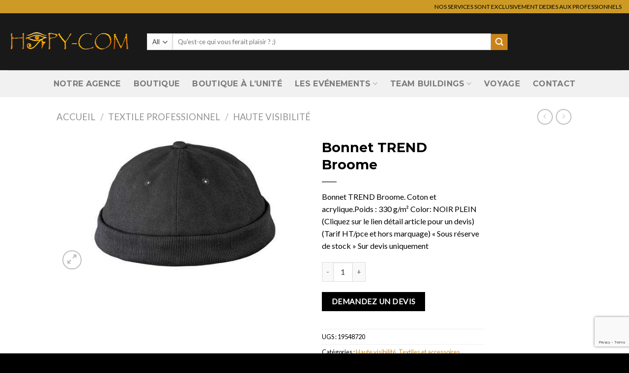

--- FILE ---
content_type: text/html; charset=UTF-8
request_url: https://www.hapy-com.fr/produits/bonnet-trend-broome/
body_size: 24296
content:
<!DOCTYPE html>
<html lang="fr-FR" class="loading-site no-js">
<head>
	<meta charset="UTF-8" />
	<link rel="profile" href="https://gmpg.org/xfn/11" />
	<link rel="pingback" href="https://www.hapy-com.fr/xmlrpc.php" />

	<script>(function(html){html.className = html.className.replace(/\bno-js\b/,'js')})(document.documentElement);</script>
<script>var dvin_quotelist_count ='';var dvin_wcql_ajax_url = 'https://www.hapy-com.fr/wp-admin/admin-ajax.php'; var dvin_quotelist_refresh_afteradd_url='https://www.hapy-com.fr/devis/'; var dvin_wcql_addons ='';var dvin_wcql_disable_insteadof_hide_button = 'true'</script><meta name='robots' content='index, follow, max-image-preview:large, max-snippet:-1, max-video-preview:-1' />
<meta name="viewport" content="width=device-width, initial-scale=1" />
	<!-- This site is optimized with the Yoast SEO plugin v26.7 - https://yoast.com/wordpress/plugins/seo/ -->
	<title>Bonnet TREND Broome - Hapy-Com</title>
	<link rel="canonical" href="https://www.hapy-com.fr/produits/bonnet-trend-broome/" />
	<meta property="og:locale" content="fr_FR" />
	<meta property="og:type" content="article" />
	<meta property="og:title" content="Bonnet TREND Broome - Hapy-Com" />
	<meta property="og:description" content="Bonnet TREND Broome. Coton et acrylique.Poids : 330 g/m² Color: NOIR PLEIN (Cliquez sur le lien détail article pour un devis) (Tarif HT/pce et hors marquage) &quot;Sous réserve de stock&quot; Sur devis uniquement" />
	<meta property="og:url" content="https://www.hapy-com.fr/produits/bonnet-trend-broome/" />
	<meta property="og:site_name" content="Hapy-Com" />
	<meta property="article:modified_time" content="2018-08-07T14:05:57+00:00" />
	<meta property="og:image" content="https://www.hapy-com.fr/wp-content/uploads/2018/07/big_4_548720_EX.jpg" />
	<meta property="og:image:width" content="575" />
	<meta property="og:image:height" content="322" />
	<meta property="og:image:type" content="image/jpeg" />
	<meta name="twitter:card" content="summary_large_image" />
	<script type="application/ld+json" class="yoast-schema-graph">{"@context":"https://schema.org","@graph":[{"@type":"WebPage","@id":"https://www.hapy-com.fr/produits/bonnet-trend-broome/","url":"https://www.hapy-com.fr/produits/bonnet-trend-broome/","name":"Bonnet TREND Broome - Hapy-Com","isPartOf":{"@id":"https://www.hapy-com.fr/#website"},"primaryImageOfPage":{"@id":"https://www.hapy-com.fr/produits/bonnet-trend-broome/#primaryimage"},"image":{"@id":"https://www.hapy-com.fr/produits/bonnet-trend-broome/#primaryimage"},"thumbnailUrl":"https://www.hapy-com.fr/wp-content/uploads/2018/07/big_4_548720_EX.jpg","datePublished":"2018-07-16T23:33:58+00:00","dateModified":"2018-08-07T14:05:57+00:00","breadcrumb":{"@id":"https://www.hapy-com.fr/produits/bonnet-trend-broome/#breadcrumb"},"inLanguage":"fr-FR","potentialAction":[{"@type":"ReadAction","target":["https://www.hapy-com.fr/produits/bonnet-trend-broome/"]}]},{"@type":"ImageObject","inLanguage":"fr-FR","@id":"https://www.hapy-com.fr/produits/bonnet-trend-broome/#primaryimage","url":"https://www.hapy-com.fr/wp-content/uploads/2018/07/big_4_548720_EX.jpg","contentUrl":"https://www.hapy-com.fr/wp-content/uploads/2018/07/big_4_548720_EX.jpg","width":575,"height":322},{"@type":"BreadcrumbList","@id":"https://www.hapy-com.fr/produits/bonnet-trend-broome/#breadcrumb","itemListElement":[{"@type":"ListItem","position":1,"name":"Accueil","item":"https://www.hapy-com.fr/"},{"@type":"ListItem","position":2,"name":"Shop","item":"https://www.hapy-com.fr/shop/"},{"@type":"ListItem","position":3,"name":"Bonnet TREND Broome"}]},{"@type":"WebSite","@id":"https://www.hapy-com.fr/#website","url":"https://www.hapy-com.fr/","name":"Hapy-Com","description":"Spécialiste en divertissement","potentialAction":[{"@type":"SearchAction","target":{"@type":"EntryPoint","urlTemplate":"https://www.hapy-com.fr/?s={search_term_string}"},"query-input":{"@type":"PropertyValueSpecification","valueRequired":true,"valueName":"search_term_string"}}],"inLanguage":"fr-FR"}]}</script>
	<!-- / Yoast SEO plugin. -->


<link rel='dns-prefetch' href='//cdn.jsdelivr.net' />
<link rel='dns-prefetch' href='//www.googletagmanager.com' />
<link rel='prefetch' href='https://www.hapy-com.fr/wp-content/themes/flatsome/assets/js/flatsome.js?ver=f55219565baa8ae8edba' />
<link rel='prefetch' href='https://www.hapy-com.fr/wp-content/themes/flatsome/assets/js/chunk.slider.js?ver=3.17.4' />
<link rel='prefetch' href='https://www.hapy-com.fr/wp-content/themes/flatsome/assets/js/chunk.popups.js?ver=3.17.4' />
<link rel='prefetch' href='https://www.hapy-com.fr/wp-content/themes/flatsome/assets/js/chunk.tooltips.js?ver=3.17.4' />
<link rel='prefetch' href='https://www.hapy-com.fr/wp-content/themes/flatsome/assets/js/woocommerce.js?ver=1a392523165907adee6a' />
<link rel="alternate" type="application/rss+xml" title="Hapy-Com &raquo; Flux" href="https://www.hapy-com.fr/feed/" />
<link rel="alternate" type="application/rss+xml" title="Hapy-Com &raquo; Flux des commentaires" href="https://www.hapy-com.fr/comments/feed/" />
<link rel="alternate" title="oEmbed (JSON)" type="application/json+oembed" href="https://www.hapy-com.fr/wp-json/oembed/1.0/embed?url=https%3A%2F%2Fwww.hapy-com.fr%2Fproduits%2Fbonnet-trend-broome%2F" />
<link rel="alternate" title="oEmbed (XML)" type="text/xml+oembed" href="https://www.hapy-com.fr/wp-json/oembed/1.0/embed?url=https%3A%2F%2Fwww.hapy-com.fr%2Fproduits%2Fbonnet-trend-broome%2F&#038;format=xml" />
		<!-- This site uses the Google Analytics by MonsterInsights plugin v9.11.1 - Using Analytics tracking - https://www.monsterinsights.com/ -->
		<!-- Remarque : MonsterInsights n’est actuellement pas configuré sur ce site. Le propriétaire doit authentifier son compte Google Analytics dans les réglages de MonsterInsights.  -->
					<!-- No tracking code set -->
				<!-- / Google Analytics by MonsterInsights -->
		<style id='wp-img-auto-sizes-contain-inline-css' type='text/css'>
img:is([sizes=auto i],[sizes^="auto," i]){contain-intrinsic-size:3000px 1500px}
/*# sourceURL=wp-img-auto-sizes-contain-inline-css */
</style>
<style id='wp-emoji-styles-inline-css' type='text/css'>

	img.wp-smiley, img.emoji {
		display: inline !important;
		border: none !important;
		box-shadow: none !important;
		height: 1em !important;
		width: 1em !important;
		margin: 0 0.07em !important;
		vertical-align: -0.1em !important;
		background: none !important;
		padding: 0 !important;
	}
/*# sourceURL=wp-emoji-styles-inline-css */
</style>
<style id='wp-block-library-inline-css' type='text/css'>
:root{--wp-block-synced-color:#7a00df;--wp-block-synced-color--rgb:122,0,223;--wp-bound-block-color:var(--wp-block-synced-color);--wp-editor-canvas-background:#ddd;--wp-admin-theme-color:#007cba;--wp-admin-theme-color--rgb:0,124,186;--wp-admin-theme-color-darker-10:#006ba1;--wp-admin-theme-color-darker-10--rgb:0,107,160.5;--wp-admin-theme-color-darker-20:#005a87;--wp-admin-theme-color-darker-20--rgb:0,90,135;--wp-admin-border-width-focus:2px}@media (min-resolution:192dpi){:root{--wp-admin-border-width-focus:1.5px}}.wp-element-button{cursor:pointer}:root .has-very-light-gray-background-color{background-color:#eee}:root .has-very-dark-gray-background-color{background-color:#313131}:root .has-very-light-gray-color{color:#eee}:root .has-very-dark-gray-color{color:#313131}:root .has-vivid-green-cyan-to-vivid-cyan-blue-gradient-background{background:linear-gradient(135deg,#00d084,#0693e3)}:root .has-purple-crush-gradient-background{background:linear-gradient(135deg,#34e2e4,#4721fb 50%,#ab1dfe)}:root .has-hazy-dawn-gradient-background{background:linear-gradient(135deg,#faaca8,#dad0ec)}:root .has-subdued-olive-gradient-background{background:linear-gradient(135deg,#fafae1,#67a671)}:root .has-atomic-cream-gradient-background{background:linear-gradient(135deg,#fdd79a,#004a59)}:root .has-nightshade-gradient-background{background:linear-gradient(135deg,#330968,#31cdcf)}:root .has-midnight-gradient-background{background:linear-gradient(135deg,#020381,#2874fc)}:root{--wp--preset--font-size--normal:16px;--wp--preset--font-size--huge:42px}.has-regular-font-size{font-size:1em}.has-larger-font-size{font-size:2.625em}.has-normal-font-size{font-size:var(--wp--preset--font-size--normal)}.has-huge-font-size{font-size:var(--wp--preset--font-size--huge)}.has-text-align-center{text-align:center}.has-text-align-left{text-align:left}.has-text-align-right{text-align:right}.has-fit-text{white-space:nowrap!important}#end-resizable-editor-section{display:none}.aligncenter{clear:both}.items-justified-left{justify-content:flex-start}.items-justified-center{justify-content:center}.items-justified-right{justify-content:flex-end}.items-justified-space-between{justify-content:space-between}.screen-reader-text{border:0;clip-path:inset(50%);height:1px;margin:-1px;overflow:hidden;padding:0;position:absolute;width:1px;word-wrap:normal!important}.screen-reader-text:focus{background-color:#ddd;clip-path:none;color:#444;display:block;font-size:1em;height:auto;left:5px;line-height:normal;padding:15px 23px 14px;text-decoration:none;top:5px;width:auto;z-index:100000}html :where(.has-border-color){border-style:solid}html :where([style*=border-top-color]){border-top-style:solid}html :where([style*=border-right-color]){border-right-style:solid}html :where([style*=border-bottom-color]){border-bottom-style:solid}html :where([style*=border-left-color]){border-left-style:solid}html :where([style*=border-width]){border-style:solid}html :where([style*=border-top-width]){border-top-style:solid}html :where([style*=border-right-width]){border-right-style:solid}html :where([style*=border-bottom-width]){border-bottom-style:solid}html :where([style*=border-left-width]){border-left-style:solid}html :where(img[class*=wp-image-]){height:auto;max-width:100%}:where(figure){margin:0 0 1em}html :where(.is-position-sticky){--wp-admin--admin-bar--position-offset:var(--wp-admin--admin-bar--height,0px)}@media screen and (max-width:600px){html :where(.is-position-sticky){--wp-admin--admin-bar--position-offset:0px}}

/*# sourceURL=wp-block-library-inline-css */
</style><link rel='stylesheet' id='wc-blocks-style-css' href='https://www.hapy-com.fr/wp-content/plugins/woocommerce/assets/client/blocks/wc-blocks.css?ver=wc-10.4.3' type='text/css' media='all' />
<style id='global-styles-inline-css' type='text/css'>
:root{--wp--preset--aspect-ratio--square: 1;--wp--preset--aspect-ratio--4-3: 4/3;--wp--preset--aspect-ratio--3-4: 3/4;--wp--preset--aspect-ratio--3-2: 3/2;--wp--preset--aspect-ratio--2-3: 2/3;--wp--preset--aspect-ratio--16-9: 16/9;--wp--preset--aspect-ratio--9-16: 9/16;--wp--preset--color--black: #000000;--wp--preset--color--cyan-bluish-gray: #abb8c3;--wp--preset--color--white: #ffffff;--wp--preset--color--pale-pink: #f78da7;--wp--preset--color--vivid-red: #cf2e2e;--wp--preset--color--luminous-vivid-orange: #ff6900;--wp--preset--color--luminous-vivid-amber: #fcb900;--wp--preset--color--light-green-cyan: #7bdcb5;--wp--preset--color--vivid-green-cyan: #00d084;--wp--preset--color--pale-cyan-blue: #8ed1fc;--wp--preset--color--vivid-cyan-blue: #0693e3;--wp--preset--color--vivid-purple: #9b51e0;--wp--preset--gradient--vivid-cyan-blue-to-vivid-purple: linear-gradient(135deg,rgb(6,147,227) 0%,rgb(155,81,224) 100%);--wp--preset--gradient--light-green-cyan-to-vivid-green-cyan: linear-gradient(135deg,rgb(122,220,180) 0%,rgb(0,208,130) 100%);--wp--preset--gradient--luminous-vivid-amber-to-luminous-vivid-orange: linear-gradient(135deg,rgb(252,185,0) 0%,rgb(255,105,0) 100%);--wp--preset--gradient--luminous-vivid-orange-to-vivid-red: linear-gradient(135deg,rgb(255,105,0) 0%,rgb(207,46,46) 100%);--wp--preset--gradient--very-light-gray-to-cyan-bluish-gray: linear-gradient(135deg,rgb(238,238,238) 0%,rgb(169,184,195) 100%);--wp--preset--gradient--cool-to-warm-spectrum: linear-gradient(135deg,rgb(74,234,220) 0%,rgb(151,120,209) 20%,rgb(207,42,186) 40%,rgb(238,44,130) 60%,rgb(251,105,98) 80%,rgb(254,248,76) 100%);--wp--preset--gradient--blush-light-purple: linear-gradient(135deg,rgb(255,206,236) 0%,rgb(152,150,240) 100%);--wp--preset--gradient--blush-bordeaux: linear-gradient(135deg,rgb(254,205,165) 0%,rgb(254,45,45) 50%,rgb(107,0,62) 100%);--wp--preset--gradient--luminous-dusk: linear-gradient(135deg,rgb(255,203,112) 0%,rgb(199,81,192) 50%,rgb(65,88,208) 100%);--wp--preset--gradient--pale-ocean: linear-gradient(135deg,rgb(255,245,203) 0%,rgb(182,227,212) 50%,rgb(51,167,181) 100%);--wp--preset--gradient--electric-grass: linear-gradient(135deg,rgb(202,248,128) 0%,rgb(113,206,126) 100%);--wp--preset--gradient--midnight: linear-gradient(135deg,rgb(2,3,129) 0%,rgb(40,116,252) 100%);--wp--preset--font-size--small: 13px;--wp--preset--font-size--medium: 20px;--wp--preset--font-size--large: 36px;--wp--preset--font-size--x-large: 42px;--wp--preset--spacing--20: 0.44rem;--wp--preset--spacing--30: 0.67rem;--wp--preset--spacing--40: 1rem;--wp--preset--spacing--50: 1.5rem;--wp--preset--spacing--60: 2.25rem;--wp--preset--spacing--70: 3.38rem;--wp--preset--spacing--80: 5.06rem;--wp--preset--shadow--natural: 6px 6px 9px rgba(0, 0, 0, 0.2);--wp--preset--shadow--deep: 12px 12px 50px rgba(0, 0, 0, 0.4);--wp--preset--shadow--sharp: 6px 6px 0px rgba(0, 0, 0, 0.2);--wp--preset--shadow--outlined: 6px 6px 0px -3px rgb(255, 255, 255), 6px 6px rgb(0, 0, 0);--wp--preset--shadow--crisp: 6px 6px 0px rgb(0, 0, 0);}:where(.is-layout-flex){gap: 0.5em;}:where(.is-layout-grid){gap: 0.5em;}body .is-layout-flex{display: flex;}.is-layout-flex{flex-wrap: wrap;align-items: center;}.is-layout-flex > :is(*, div){margin: 0;}body .is-layout-grid{display: grid;}.is-layout-grid > :is(*, div){margin: 0;}:where(.wp-block-columns.is-layout-flex){gap: 2em;}:where(.wp-block-columns.is-layout-grid){gap: 2em;}:where(.wp-block-post-template.is-layout-flex){gap: 1.25em;}:where(.wp-block-post-template.is-layout-grid){gap: 1.25em;}.has-black-color{color: var(--wp--preset--color--black) !important;}.has-cyan-bluish-gray-color{color: var(--wp--preset--color--cyan-bluish-gray) !important;}.has-white-color{color: var(--wp--preset--color--white) !important;}.has-pale-pink-color{color: var(--wp--preset--color--pale-pink) !important;}.has-vivid-red-color{color: var(--wp--preset--color--vivid-red) !important;}.has-luminous-vivid-orange-color{color: var(--wp--preset--color--luminous-vivid-orange) !important;}.has-luminous-vivid-amber-color{color: var(--wp--preset--color--luminous-vivid-amber) !important;}.has-light-green-cyan-color{color: var(--wp--preset--color--light-green-cyan) !important;}.has-vivid-green-cyan-color{color: var(--wp--preset--color--vivid-green-cyan) !important;}.has-pale-cyan-blue-color{color: var(--wp--preset--color--pale-cyan-blue) !important;}.has-vivid-cyan-blue-color{color: var(--wp--preset--color--vivid-cyan-blue) !important;}.has-vivid-purple-color{color: var(--wp--preset--color--vivid-purple) !important;}.has-black-background-color{background-color: var(--wp--preset--color--black) !important;}.has-cyan-bluish-gray-background-color{background-color: var(--wp--preset--color--cyan-bluish-gray) !important;}.has-white-background-color{background-color: var(--wp--preset--color--white) !important;}.has-pale-pink-background-color{background-color: var(--wp--preset--color--pale-pink) !important;}.has-vivid-red-background-color{background-color: var(--wp--preset--color--vivid-red) !important;}.has-luminous-vivid-orange-background-color{background-color: var(--wp--preset--color--luminous-vivid-orange) !important;}.has-luminous-vivid-amber-background-color{background-color: var(--wp--preset--color--luminous-vivid-amber) !important;}.has-light-green-cyan-background-color{background-color: var(--wp--preset--color--light-green-cyan) !important;}.has-vivid-green-cyan-background-color{background-color: var(--wp--preset--color--vivid-green-cyan) !important;}.has-pale-cyan-blue-background-color{background-color: var(--wp--preset--color--pale-cyan-blue) !important;}.has-vivid-cyan-blue-background-color{background-color: var(--wp--preset--color--vivid-cyan-blue) !important;}.has-vivid-purple-background-color{background-color: var(--wp--preset--color--vivid-purple) !important;}.has-black-border-color{border-color: var(--wp--preset--color--black) !important;}.has-cyan-bluish-gray-border-color{border-color: var(--wp--preset--color--cyan-bluish-gray) !important;}.has-white-border-color{border-color: var(--wp--preset--color--white) !important;}.has-pale-pink-border-color{border-color: var(--wp--preset--color--pale-pink) !important;}.has-vivid-red-border-color{border-color: var(--wp--preset--color--vivid-red) !important;}.has-luminous-vivid-orange-border-color{border-color: var(--wp--preset--color--luminous-vivid-orange) !important;}.has-luminous-vivid-amber-border-color{border-color: var(--wp--preset--color--luminous-vivid-amber) !important;}.has-light-green-cyan-border-color{border-color: var(--wp--preset--color--light-green-cyan) !important;}.has-vivid-green-cyan-border-color{border-color: var(--wp--preset--color--vivid-green-cyan) !important;}.has-pale-cyan-blue-border-color{border-color: var(--wp--preset--color--pale-cyan-blue) !important;}.has-vivid-cyan-blue-border-color{border-color: var(--wp--preset--color--vivid-cyan-blue) !important;}.has-vivid-purple-border-color{border-color: var(--wp--preset--color--vivid-purple) !important;}.has-vivid-cyan-blue-to-vivid-purple-gradient-background{background: var(--wp--preset--gradient--vivid-cyan-blue-to-vivid-purple) !important;}.has-light-green-cyan-to-vivid-green-cyan-gradient-background{background: var(--wp--preset--gradient--light-green-cyan-to-vivid-green-cyan) !important;}.has-luminous-vivid-amber-to-luminous-vivid-orange-gradient-background{background: var(--wp--preset--gradient--luminous-vivid-amber-to-luminous-vivid-orange) !important;}.has-luminous-vivid-orange-to-vivid-red-gradient-background{background: var(--wp--preset--gradient--luminous-vivid-orange-to-vivid-red) !important;}.has-very-light-gray-to-cyan-bluish-gray-gradient-background{background: var(--wp--preset--gradient--very-light-gray-to-cyan-bluish-gray) !important;}.has-cool-to-warm-spectrum-gradient-background{background: var(--wp--preset--gradient--cool-to-warm-spectrum) !important;}.has-blush-light-purple-gradient-background{background: var(--wp--preset--gradient--blush-light-purple) !important;}.has-blush-bordeaux-gradient-background{background: var(--wp--preset--gradient--blush-bordeaux) !important;}.has-luminous-dusk-gradient-background{background: var(--wp--preset--gradient--luminous-dusk) !important;}.has-pale-ocean-gradient-background{background: var(--wp--preset--gradient--pale-ocean) !important;}.has-electric-grass-gradient-background{background: var(--wp--preset--gradient--electric-grass) !important;}.has-midnight-gradient-background{background: var(--wp--preset--gradient--midnight) !important;}.has-small-font-size{font-size: var(--wp--preset--font-size--small) !important;}.has-medium-font-size{font-size: var(--wp--preset--font-size--medium) !important;}.has-large-font-size{font-size: var(--wp--preset--font-size--large) !important;}.has-x-large-font-size{font-size: var(--wp--preset--font-size--x-large) !important;}
/*# sourceURL=global-styles-inline-css */
</style>

<style id='classic-theme-styles-inline-css' type='text/css'>
/*! This file is auto-generated */
.wp-block-button__link{color:#fff;background-color:#32373c;border-radius:9999px;box-shadow:none;text-decoration:none;padding:calc(.667em + 2px) calc(1.333em + 2px);font-size:1.125em}.wp-block-file__button{background:#32373c;color:#fff;text-decoration:none}
/*# sourceURL=/wp-includes/css/classic-themes.min.css */
</style>
<link rel='stylesheet' id='contact-form-7-css' href='https://www.hapy-com.fr/wp-content/plugins/contact-form-7/includes/css/styles.css?ver=6.1.4' type='text/css' media='all' />
<link rel='stylesheet' id='dvin-wcql-stylesheet-css' href='https://www.hapy-com.fr/wp-content/plugins/dvin-wcql/css/styles.css?ver=6.9' type='text/css' media='all' />
<link rel='stylesheet' id='dvin-wcql-custom_stylesheet-css' href='https://www.hapy-com.fr/wp-content/plugins/dvin-wcql/css/custom_styles.css?ver=6.9' type='text/css' media='all' />
<link rel='stylesheet' id='dashicons-css' href='https://www.hapy-com.fr/wp-includes/css/dashicons.min.css?ver=6.9' type='text/css' media='all' />
<link rel='stylesheet' id='photoswipe-css' href='https://www.hapy-com.fr/wp-content/plugins/woocommerce/assets/css/photoswipe/photoswipe.min.css?ver=10.4.3' type='text/css' media='all' />
<link rel='stylesheet' id='photoswipe-default-skin-css' href='https://www.hapy-com.fr/wp-content/plugins/woocommerce/assets/css/photoswipe/default-skin/default-skin.min.css?ver=10.4.3' type='text/css' media='all' />
<style id='woocommerce-inline-inline-css' type='text/css'>
.woocommerce form .form-row .required { visibility: visible; }
/*# sourceURL=woocommerce-inline-inline-css */
</style>
<link rel='stylesheet' id='if-menu-site-css-css' href='https://www.hapy-com.fr/wp-content/plugins/if-menu/assets/if-menu-site.css?ver=6.9' type='text/css' media='all' />
<link rel='stylesheet' id='flatsome-ninjaforms-css' href='https://www.hapy-com.fr/wp-content/themes/flatsome/inc/integrations/ninjaforms/ninjaforms.css?ver=6.9' type='text/css' media='all' />
<link rel='stylesheet' id='flatsome-main-css' href='https://www.hapy-com.fr/wp-content/themes/flatsome/assets/css/flatsome.css?ver=3.17.4' type='text/css' media='all' />
<style id='flatsome-main-inline-css' type='text/css'>
@font-face {
				font-family: "fl-icons";
				font-display: block;
				src: url(https://www.hapy-com.fr/wp-content/themes/flatsome/assets/css/icons/fl-icons.eot?v=3.17.4);
				src:
					url(https://www.hapy-com.fr/wp-content/themes/flatsome/assets/css/icons/fl-icons.eot#iefix?v=3.17.4) format("embedded-opentype"),
					url(https://www.hapy-com.fr/wp-content/themes/flatsome/assets/css/icons/fl-icons.woff2?v=3.17.4) format("woff2"),
					url(https://www.hapy-com.fr/wp-content/themes/flatsome/assets/css/icons/fl-icons.ttf?v=3.17.4) format("truetype"),
					url(https://www.hapy-com.fr/wp-content/themes/flatsome/assets/css/icons/fl-icons.woff?v=3.17.4) format("woff"),
					url(https://www.hapy-com.fr/wp-content/themes/flatsome/assets/css/icons/fl-icons.svg?v=3.17.4#fl-icons) format("svg");
			}
/*# sourceURL=flatsome-main-inline-css */
</style>
<link rel='stylesheet' id='flatsome-shop-css' href='https://www.hapy-com.fr/wp-content/themes/flatsome/assets/css/flatsome-shop.css?ver=3.17.4' type='text/css' media='all' />
<link rel='stylesheet' id='flatsome-style-css' href='https://www.hapy-com.fr/wp-content/themes/flatsome-child/style.css?ver=3.0' type='text/css' media='all' />
<script type="text/javascript" src="https://www.hapy-com.fr/wp-includes/js/jquery/jquery.min.js?ver=3.7.1" id="jquery-core-js"></script>
<script type="text/javascript" src="https://www.hapy-com.fr/wp-includes/js/jquery/jquery-migrate.min.js?ver=3.4.1" id="jquery-migrate-js"></script>
<script type="text/javascript" src="https://www.hapy-com.fr/wp-content/plugins/dvin-wcql/js/dvin_wcql.js?ver=1.0.0" id="dvin-wcql-js-js"></script>
<script type="text/javascript" src="https://www.hapy-com.fr/wp-content/plugins/woocommerce/assets/js/jquery-blockui/jquery.blockUI.min.js?ver=2.7.0-wc.10.4.3" id="wc-jquery-blockui-js" data-wp-strategy="defer"></script>
<script type="text/javascript" id="wc-add-to-cart-js-extra">
/* <![CDATA[ */
var wc_add_to_cart_params = {"ajax_url":"/wp-admin/admin-ajax.php","wc_ajax_url":"/?wc-ajax=%%endpoint%%","i18n_view_cart":"Voir le panier","cart_url":"https://www.hapy-com.fr/cart/","is_cart":"","cart_redirect_after_add":"no"};
//# sourceURL=wc-add-to-cart-js-extra
/* ]]> */
</script>
<script type="text/javascript" src="https://www.hapy-com.fr/wp-content/plugins/woocommerce/assets/js/frontend/add-to-cart.min.js?ver=10.4.3" id="wc-add-to-cart-js" defer="defer" data-wp-strategy="defer"></script>
<script type="text/javascript" src="https://www.hapy-com.fr/wp-content/plugins/woocommerce/assets/js/photoswipe/photoswipe.min.js?ver=4.1.1-wc.10.4.3" id="wc-photoswipe-js" defer="defer" data-wp-strategy="defer"></script>
<script type="text/javascript" src="https://www.hapy-com.fr/wp-content/plugins/woocommerce/assets/js/photoswipe/photoswipe-ui-default.min.js?ver=4.1.1-wc.10.4.3" id="wc-photoswipe-ui-default-js" defer="defer" data-wp-strategy="defer"></script>
<script type="text/javascript" id="wc-single-product-js-extra">
/* <![CDATA[ */
var wc_single_product_params = {"i18n_required_rating_text":"Veuillez s\u00e9lectionner une note","i18n_rating_options":["1\u00a0\u00e9toile sur 5","2\u00a0\u00e9toiles sur 5","3\u00a0\u00e9toiles sur 5","4\u00a0\u00e9toiles sur 5","5\u00a0\u00e9toiles sur 5"],"i18n_product_gallery_trigger_text":"Voir la galerie d\u2019images en plein \u00e9cran","review_rating_required":"yes","flexslider":{"rtl":false,"animation":"slide","smoothHeight":true,"directionNav":false,"controlNav":"thumbnails","slideshow":false,"animationSpeed":500,"animationLoop":false,"allowOneSlide":false},"zoom_enabled":"","zoom_options":[],"photoswipe_enabled":"1","photoswipe_options":{"shareEl":false,"closeOnScroll":false,"history":false,"hideAnimationDuration":0,"showAnimationDuration":0},"flexslider_enabled":""};
//# sourceURL=wc-single-product-js-extra
/* ]]> */
</script>
<script type="text/javascript" src="https://www.hapy-com.fr/wp-content/plugins/woocommerce/assets/js/frontend/single-product.min.js?ver=10.4.3" id="wc-single-product-js" defer="defer" data-wp-strategy="defer"></script>
<script type="text/javascript" src="https://www.hapy-com.fr/wp-content/plugins/woocommerce/assets/js/js-cookie/js.cookie.min.js?ver=2.1.4-wc.10.4.3" id="wc-js-cookie-js" data-wp-strategy="defer"></script>
<link rel="https://api.w.org/" href="https://www.hapy-com.fr/wp-json/" /><link rel="alternate" title="JSON" type="application/json" href="https://www.hapy-com.fr/wp-json/wp/v2/product/18396" /><link rel="EditURI" type="application/rsd+xml" title="RSD" href="https://www.hapy-com.fr/xmlrpc.php?rsd" />
<meta name="generator" content="WordPress 6.9" />
<meta name="generator" content="WooCommerce 10.4.3" />
<link rel='shortlink' href='https://www.hapy-com.fr/?p=18396' />
<meta name="generator" content="Site Kit by Google 1.170.0" /><!-- Starting: Conversion Tracking for WooCommerce (https://wordpress.org/plugins/woocommerce-conversion-tracking/) -->
        <script async src="https://www.googletagmanager.com/gtag/js?id=169-077-8801"></script>
        <script>
            window.dataLayer = window.dataLayer || [];
            function gtag(){dataLayer.push(arguments)};
            gtag('js', new Date());

            gtag('config', '169-077-8801');
        </script>
        <!-- End: Conversion Tracking for WooCommerce Codes -->
<style>.bg{opacity: 0; transition: opacity 1s; -webkit-transition: opacity 1s;} .bg-loaded{opacity: 1;}</style>	<noscript><style>.woocommerce-product-gallery{ opacity: 1 !important; }</style></noscript>
	<link rel="icon" href="https://www.hapy-com.fr/wp-content/uploads/2022/07/cropped-HC_Favicon-32x32.png" sizes="32x32" />
<link rel="icon" href="https://www.hapy-com.fr/wp-content/uploads/2022/07/cropped-HC_Favicon-192x192.png" sizes="192x192" />
<link rel="apple-touch-icon" href="https://www.hapy-com.fr/wp-content/uploads/2022/07/cropped-HC_Favicon-180x180.png" />
<meta name="msapplication-TileImage" content="https://www.hapy-com.fr/wp-content/uploads/2022/07/cropped-HC_Favicon-270x270.png" />
<style id="custom-css" type="text/css">:root {--primary-color: #cd9b25;}.header-main{height: 116px}#logo img{max-height: 116px}#logo{width:254px;}.header-bottom{min-height: 55px}.header-top{min-height: 27px}.transparent .header-main{height: 90px}.transparent #logo img{max-height: 90px}.has-transparent + .page-title:first-of-type,.has-transparent + #main > .page-title,.has-transparent + #main > div > .page-title,.has-transparent + #main .page-header-wrapper:first-of-type .page-title{padding-top: 170px;}.transparent .header-wrapper{background-color: #000000!important;}.transparent .top-divider{display: none;}.header.show-on-scroll,.stuck .header-main{height:70px!important}.stuck #logo img{max-height: 70px!important}.search-form{ width: 76%;}.header-bg-color {background-color: rgba(0,0,0,0.9)}.header-bottom {background-color: #f1f1f1}.header-main .nav > li > a{line-height: 16px }.stuck .header-main .nav > li > a{line-height: 50px }.header-bottom-nav > li > a{line-height: 16px }@media (max-width: 549px) {.header-main{height: 70px}#logo img{max-height: 70px}}.nav-dropdown{font-size:100%}/* Color */.accordion-title.active, .has-icon-bg .icon .icon-inner,.logo a, .primary.is-underline, .primary.is-link, .badge-outline .badge-inner, .nav-outline > li.active> a,.nav-outline >li.active > a, .cart-icon strong,[data-color='primary'], .is-outline.primary{color: #cd9b25;}/* Color !important */[data-text-color="primary"]{color: #cd9b25!important;}/* Background Color */[data-text-bg="primary"]{background-color: #cd9b25;}/* Background */.scroll-to-bullets a,.featured-title, .label-new.menu-item > a:after, .nav-pagination > li > .current,.nav-pagination > li > span:hover,.nav-pagination > li > a:hover,.has-hover:hover .badge-outline .badge-inner,button[type="submit"], .button.wc-forward:not(.checkout):not(.checkout-button), .button.submit-button, .button.primary:not(.is-outline),.featured-table .title,.is-outline:hover, .has-icon:hover .icon-label,.nav-dropdown-bold .nav-column li > a:hover, .nav-dropdown.nav-dropdown-bold > li > a:hover, .nav-dropdown-bold.dark .nav-column li > a:hover, .nav-dropdown.nav-dropdown-bold.dark > li > a:hover, .header-vertical-menu__opener ,.is-outline:hover, .tagcloud a:hover,.grid-tools a, input[type='submit']:not(.is-form), .box-badge:hover .box-text, input.button.alt,.nav-box > li > a:hover,.nav-box > li.active > a,.nav-pills > li.active > a ,.current-dropdown .cart-icon strong, .cart-icon:hover strong, .nav-line-bottom > li > a:before, .nav-line-grow > li > a:before, .nav-line > li > a:before,.banner, .header-top, .slider-nav-circle .flickity-prev-next-button:hover svg, .slider-nav-circle .flickity-prev-next-button:hover .arrow, .primary.is-outline:hover, .button.primary:not(.is-outline), input[type='submit'].primary, input[type='submit'].primary, input[type='reset'].button, input[type='button'].primary, .badge-inner{background-color: #cd9b25;}/* Border */.nav-vertical.nav-tabs > li.active > a,.scroll-to-bullets a.active,.nav-pagination > li > .current,.nav-pagination > li > span:hover,.nav-pagination > li > a:hover,.has-hover:hover .badge-outline .badge-inner,.accordion-title.active,.featured-table,.is-outline:hover, .tagcloud a:hover,blockquote, .has-border, .cart-icon strong:after,.cart-icon strong,.blockUI:before, .processing:before,.loading-spin, .slider-nav-circle .flickity-prev-next-button:hover svg, .slider-nav-circle .flickity-prev-next-button:hover .arrow, .primary.is-outline:hover{border-color: #cd9b25}.nav-tabs > li.active > a{border-top-color: #cd9b25}.widget_shopping_cart_content .blockUI.blockOverlay:before { border-left-color: #cd9b25 }.woocommerce-checkout-review-order .blockUI.blockOverlay:before { border-left-color: #cd9b25 }/* Fill */.slider .flickity-prev-next-button:hover svg,.slider .flickity-prev-next-button:hover .arrow{fill: #cd9b25;}/* Focus */.primary:focus-visible, .submit-button:focus-visible, button[type="submit"]:focus-visible { outline-color: #cd9b25!important; }/* Background Color */[data-icon-label]:after, .secondary.is-underline:hover,.secondary.is-outline:hover,.icon-label,.button.secondary:not(.is-outline),.button.alt:not(.is-outline), .badge-inner.on-sale, .button.checkout, .single_add_to_cart_button, .current .breadcrumb-step{ background-color:#ca831b; }[data-text-bg="secondary"]{background-color: #ca831b;}/* Color */.secondary.is-underline,.secondary.is-link, .secondary.is-outline,.stars a.active, .star-rating:before, .woocommerce-page .star-rating:before,.star-rating span:before, .color-secondary{color: #ca831b}/* Color !important */[data-text-color="secondary"]{color: #ca831b!important;}/* Border */.secondary.is-outline:hover{border-color:#ca831b}/* Focus */.secondary:focus-visible, .alt:focus-visible { outline-color: #ca831b!important; }.success.is-underline:hover,.success.is-outline:hover,.success{background-color: #f4bd47}.success-color, .success.is-link, .success.is-outline{color: #f4bd47;}.success-border{border-color: #f4bd47!important;}/* Color !important */[data-text-color="success"]{color: #f4bd47!important;}/* Background Color */[data-text-bg="success"]{background-color: #f4bd47;}.alert.is-underline:hover,.alert.is-outline:hover,.alert{background-color: #000000}.alert.is-link, .alert.is-outline, .color-alert{color: #000000;}/* Color !important */[data-text-color="alert"]{color: #000000!important;}/* Background Color */[data-text-bg="alert"]{background-color: #000000;}body{color: #000000}h1,h2,h3,h4,h5,h6,.heading-font{color: #000000;}body{font-family: Lato, sans-serif;}.nav > li > a {font-family: Montserrat, sans-serif;}.mobile-sidebar-levels-2 .nav > li > ul > li > a {font-family: Montserrat, sans-serif;}.nav > li > a,.mobile-sidebar-levels-2 .nav > li > ul > li > a {font-weight: 700;font-style: normal;}h1,h2,h3,h4,h5,h6,.heading-font, .off-canvas-center .nav-sidebar.nav-vertical > li > a{font-family: Montserrat, sans-serif;}.alt-font{font-family: "Dancing Script", sans-serif;}a{color: #ca831b;}.is-divider{background-color: #939393;}.has-equal-box-heights .box-image {padding-top: 100%;}.shop-page-title.featured-title .title-bg{ background-image: url(https://www.hapy-com.fr/wp-content/uploads/2018/07/big_4_548720_EX.jpg)!important;}@media screen and (min-width: 550px){.products .box-vertical .box-image{min-width: 300px!important;width: 300px!important;}}.footer-1{background-color: #222}.footer-2{background-color: #111}.absolute-footer, html{background-color: #000}.page-title-small + main .product-container > .row{padding-top:0;}button[name='update_cart'] { display: none; }.nav-vertical-fly-out > li + li {border-top-width: 1px; border-top-style: solid;}.label-new.menu-item > a:after{content:"Nouveau";}.label-hot.menu-item > a:after{content:"Hot";}.label-sale.menu-item > a:after{content:"En action";}.label-popular.menu-item > a:after{content:"Populaire";}</style><style id="kirki-inline-styles">/* cyrillic-ext */
@font-face {
  font-family: 'Montserrat';
  font-style: normal;
  font-weight: 400;
  font-display: swap;
  src: url(https://www.hapy-com.fr/wp-content/fonts/montserrat/font) format('woff');
  unicode-range: U+0460-052F, U+1C80-1C8A, U+20B4, U+2DE0-2DFF, U+A640-A69F, U+FE2E-FE2F;
}
/* cyrillic */
@font-face {
  font-family: 'Montserrat';
  font-style: normal;
  font-weight: 400;
  font-display: swap;
  src: url(https://www.hapy-com.fr/wp-content/fonts/montserrat/font) format('woff');
  unicode-range: U+0301, U+0400-045F, U+0490-0491, U+04B0-04B1, U+2116;
}
/* vietnamese */
@font-face {
  font-family: 'Montserrat';
  font-style: normal;
  font-weight: 400;
  font-display: swap;
  src: url(https://www.hapy-com.fr/wp-content/fonts/montserrat/font) format('woff');
  unicode-range: U+0102-0103, U+0110-0111, U+0128-0129, U+0168-0169, U+01A0-01A1, U+01AF-01B0, U+0300-0301, U+0303-0304, U+0308-0309, U+0323, U+0329, U+1EA0-1EF9, U+20AB;
}
/* latin-ext */
@font-face {
  font-family: 'Montserrat';
  font-style: normal;
  font-weight: 400;
  font-display: swap;
  src: url(https://www.hapy-com.fr/wp-content/fonts/montserrat/font) format('woff');
  unicode-range: U+0100-02BA, U+02BD-02C5, U+02C7-02CC, U+02CE-02D7, U+02DD-02FF, U+0304, U+0308, U+0329, U+1D00-1DBF, U+1E00-1E9F, U+1EF2-1EFF, U+2020, U+20A0-20AB, U+20AD-20C0, U+2113, U+2C60-2C7F, U+A720-A7FF;
}
/* latin */
@font-face {
  font-family: 'Montserrat';
  font-style: normal;
  font-weight: 400;
  font-display: swap;
  src: url(https://www.hapy-com.fr/wp-content/fonts/montserrat/font) format('woff');
  unicode-range: U+0000-00FF, U+0131, U+0152-0153, U+02BB-02BC, U+02C6, U+02DA, U+02DC, U+0304, U+0308, U+0329, U+2000-206F, U+20AC, U+2122, U+2191, U+2193, U+2212, U+2215, U+FEFF, U+FFFD;
}
/* cyrillic-ext */
@font-face {
  font-family: 'Montserrat';
  font-style: normal;
  font-weight: 700;
  font-display: swap;
  src: url(https://www.hapy-com.fr/wp-content/fonts/montserrat/font) format('woff');
  unicode-range: U+0460-052F, U+1C80-1C8A, U+20B4, U+2DE0-2DFF, U+A640-A69F, U+FE2E-FE2F;
}
/* cyrillic */
@font-face {
  font-family: 'Montserrat';
  font-style: normal;
  font-weight: 700;
  font-display: swap;
  src: url(https://www.hapy-com.fr/wp-content/fonts/montserrat/font) format('woff');
  unicode-range: U+0301, U+0400-045F, U+0490-0491, U+04B0-04B1, U+2116;
}
/* vietnamese */
@font-face {
  font-family: 'Montserrat';
  font-style: normal;
  font-weight: 700;
  font-display: swap;
  src: url(https://www.hapy-com.fr/wp-content/fonts/montserrat/font) format('woff');
  unicode-range: U+0102-0103, U+0110-0111, U+0128-0129, U+0168-0169, U+01A0-01A1, U+01AF-01B0, U+0300-0301, U+0303-0304, U+0308-0309, U+0323, U+0329, U+1EA0-1EF9, U+20AB;
}
/* latin-ext */
@font-face {
  font-family: 'Montserrat';
  font-style: normal;
  font-weight: 700;
  font-display: swap;
  src: url(https://www.hapy-com.fr/wp-content/fonts/montserrat/font) format('woff');
  unicode-range: U+0100-02BA, U+02BD-02C5, U+02C7-02CC, U+02CE-02D7, U+02DD-02FF, U+0304, U+0308, U+0329, U+1D00-1DBF, U+1E00-1E9F, U+1EF2-1EFF, U+2020, U+20A0-20AB, U+20AD-20C0, U+2113, U+2C60-2C7F, U+A720-A7FF;
}
/* latin */
@font-face {
  font-family: 'Montserrat';
  font-style: normal;
  font-weight: 700;
  font-display: swap;
  src: url(https://www.hapy-com.fr/wp-content/fonts/montserrat/font) format('woff');
  unicode-range: U+0000-00FF, U+0131, U+0152-0153, U+02BB-02BC, U+02C6, U+02DA, U+02DC, U+0304, U+0308, U+0329, U+2000-206F, U+20AC, U+2122, U+2191, U+2193, U+2212, U+2215, U+FEFF, U+FFFD;
}/* latin-ext */
@font-face {
  font-family: 'Lato';
  font-style: normal;
  font-weight: 400;
  font-display: swap;
  src: url(https://www.hapy-com.fr/wp-content/fonts/lato/font) format('woff');
  unicode-range: U+0100-02BA, U+02BD-02C5, U+02C7-02CC, U+02CE-02D7, U+02DD-02FF, U+0304, U+0308, U+0329, U+1D00-1DBF, U+1E00-1E9F, U+1EF2-1EFF, U+2020, U+20A0-20AB, U+20AD-20C0, U+2113, U+2C60-2C7F, U+A720-A7FF;
}
/* latin */
@font-face {
  font-family: 'Lato';
  font-style: normal;
  font-weight: 400;
  font-display: swap;
  src: url(https://www.hapy-com.fr/wp-content/fonts/lato/font) format('woff');
  unicode-range: U+0000-00FF, U+0131, U+0152-0153, U+02BB-02BC, U+02C6, U+02DA, U+02DC, U+0304, U+0308, U+0329, U+2000-206F, U+20AC, U+2122, U+2191, U+2193, U+2212, U+2215, U+FEFF, U+FFFD;
}/* vietnamese */
@font-face {
  font-family: 'Dancing Script';
  font-style: normal;
  font-weight: 400;
  font-display: swap;
  src: url(https://www.hapy-com.fr/wp-content/fonts/dancing-script/font) format('woff');
  unicode-range: U+0102-0103, U+0110-0111, U+0128-0129, U+0168-0169, U+01A0-01A1, U+01AF-01B0, U+0300-0301, U+0303-0304, U+0308-0309, U+0323, U+0329, U+1EA0-1EF9, U+20AB;
}
/* latin-ext */
@font-face {
  font-family: 'Dancing Script';
  font-style: normal;
  font-weight: 400;
  font-display: swap;
  src: url(https://www.hapy-com.fr/wp-content/fonts/dancing-script/font) format('woff');
  unicode-range: U+0100-02BA, U+02BD-02C5, U+02C7-02CC, U+02CE-02D7, U+02DD-02FF, U+0304, U+0308, U+0329, U+1D00-1DBF, U+1E00-1E9F, U+1EF2-1EFF, U+2020, U+20A0-20AB, U+20AD-20C0, U+2113, U+2C60-2C7F, U+A720-A7FF;
}
/* latin */
@font-face {
  font-family: 'Dancing Script';
  font-style: normal;
  font-weight: 400;
  font-display: swap;
  src: url(https://www.hapy-com.fr/wp-content/fonts/dancing-script/font) format('woff');
  unicode-range: U+0000-00FF, U+0131, U+0152-0153, U+02BB-02BC, U+02C6, U+02DA, U+02DC, U+0304, U+0308, U+0329, U+2000-206F, U+20AC, U+2122, U+2191, U+2193, U+2212, U+2215, U+FEFF, U+FFFD;
}</style></head>

<body data-rsssl=1 class="wp-singular product-template-default single single-product postid-18396 wp-theme-flatsome wp-child-theme-flatsome-child theme-flatsome woocommerce woocommerce-page woocommerce-no-js lightbox nav-dropdown-has-arrow nav-dropdown-has-shadow nav-dropdown-has-border catalog-mode no-prices">


<a class="skip-link screen-reader-text" href="#main">Skip to content</a>

<div id="wrapper">

	
	<header id="header" class="header header-full-width has-sticky sticky-jump">
		<div class="header-wrapper">
			<div id="top-bar" class="header-top hide-for-sticky">
    <div class="flex-row container">
      <div class="flex-col hide-for-medium flex-left">
          <ul class="nav nav-left medium-nav-center nav-small  nav-divided">
                        </ul>
      </div>

      <div class="flex-col hide-for-medium flex-center">
          <ul class="nav nav-center nav-small  nav-divided">
                        </ul>
      </div>

      <div class="flex-col hide-for-medium flex-right">
         <ul class="nav top-bar-nav nav-right nav-small  nav-divided">
              <li class="html custom html_topbar_right">NOS SERVICES SONT EXCLUSIVEMENT DEDIES AUX PROFESSIONNELS</li>          </ul>
      </div>

            <div class="flex-col show-for-medium flex-grow">
          <ul class="nav nav-center nav-small mobile-nav  nav-divided">
              <li class="html custom html_topbar_left"><strong class="uppercase">Mes devis<a href="https://www.hapy-com.fr/devis/"</a></strong></li>          </ul>
      </div>
      
    </div>
</div>
<div id="masthead" class="header-main ">
      <div class="header-inner flex-row container logo-left medium-logo-center" role="navigation">

          <!-- Logo -->
          <div id="logo" class="flex-col logo">
            
<!-- Header logo -->
<a href="https://www.hapy-com.fr/" title="Hapy-Com - Spécialiste en divertissement" rel="home">
		<img width="716" height="135" src="https://www.hapy-com.fr/wp-content/uploads/2018/06/logo_Hapy-com_A.png" class="header_logo header-logo" alt="Hapy-Com"/><img  width="716" height="135" src="https://www.hapy-com.fr/wp-content/uploads/2018/06/logo_Hapy-com_A.png" class="header-logo-dark" alt="Hapy-Com"/></a>
          </div>

          <!-- Mobile Left Elements -->
          <div class="flex-col show-for-medium flex-left">
            <ul class="mobile-nav nav nav-left ">
              <li class="nav-icon has-icon">
  <div class="header-button">		<a href="#" data-open="#main-menu" data-pos="left" data-bg="main-menu-overlay" data-color="" class="icon primary button circle is-small" aria-label="Menu" aria-controls="main-menu" aria-expanded="false">

		  <i class="icon-menu" ></i>
		  		</a>
	 </div> </li>
            </ul>
          </div>

          <!-- Left Elements -->
          <div class="flex-col hide-for-medium flex-left
            flex-grow">
            <ul class="header-nav header-nav-main nav nav-left  nav-uppercase" >
              <li class="header-search-form search-form html relative has-icon">
	<div class="header-search-form-wrapper">
		<div class="searchform-wrapper ux-search-box relative is-normal"><form role="search" method="get" class="searchform" action="https://www.hapy-com.fr/">
	<div class="flex-row relative">
					<div class="flex-col search-form-categories">
				<select class="search_categories resize-select mb-0" name="product_cat"><option value="" selected='selected'>All</option><option value="alimentaire">ALIMENTAIRE</option><option value="animaux">ANIMAUX</option><option value="bureau">BUREAU</option><option value="technologie-electromenager">ELEC/TECH</option><option value="events">EVENTS/ SALONS</option><option value="exterieur">EXTERIEUR/ LOISIRS</option><option value="geek">GEEK</option><option value="hapy">HÂPY</option><option value="produits-maison-et-interieur">INTERIEUR/ DECO</option><option value="plv">PLV</option><option value="special-anti-covid-19">SPECIAL ANTI COVID 19</option><option value="textile-professionnel">TEXTILE PROFESSIONNEL</option><option value="textile-promotionnel">TEXTILE PROMOTIONNEL</option><option value="voyage-et-bagagerie-2">VOYAGE/BAGAGERIE</option></select>			</div>
						<div class="flex-col flex-grow">
			<label class="screen-reader-text" for="woocommerce-product-search-field-0">Recherche pour :</label>
			<input type="search" id="woocommerce-product-search-field-0" class="search-field mb-0" placeholder="Qu&#039;est-ce qui vous ferait plaisir ? ;)" value="" name="s" />
			<input type="hidden" name="post_type" value="product" />
					</div>
		<div class="flex-col">
			<button type="submit" value="Recherche" class="ux-search-submit submit-button secondary button  icon mb-0" aria-label="Submit">
				<i class="icon-search" ></i>			</button>
		</div>
	</div>
	<div class="live-search-results text-left z-top"></div>
</form>
</div>	</div>
</li>
            </ul>
          </div>

          <!-- Right Elements -->
          <div class="flex-col hide-for-medium flex-right">
            <ul class="header-nav header-nav-main nav nav-right  nav-uppercase">
                          </ul>
          </div>

          <!-- Mobile Right Elements -->
          <div class="flex-col show-for-medium flex-right">
            <ul class="mobile-nav nav nav-right ">
              <li class="header-search header-search-dropdown has-icon has-dropdown menu-item-has-children">
	<div class="header-button">	<a href="#" aria-label="Recherche" class="icon button round is-outline is-small"><i class="icon-search" ></i></a>
	</div>	<ul class="nav-dropdown nav-dropdown-default">
	 	<li class="header-search-form search-form html relative has-icon">
	<div class="header-search-form-wrapper">
		<div class="searchform-wrapper ux-search-box relative is-normal"><form role="search" method="get" class="searchform" action="https://www.hapy-com.fr/">
	<div class="flex-row relative">
					<div class="flex-col search-form-categories">
				<select class="search_categories resize-select mb-0" name="product_cat"><option value="" selected='selected'>All</option><option value="alimentaire">ALIMENTAIRE</option><option value="animaux">ANIMAUX</option><option value="bureau">BUREAU</option><option value="technologie-electromenager">ELEC/TECH</option><option value="events">EVENTS/ SALONS</option><option value="exterieur">EXTERIEUR/ LOISIRS</option><option value="geek">GEEK</option><option value="hapy">HÂPY</option><option value="produits-maison-et-interieur">INTERIEUR/ DECO</option><option value="plv">PLV</option><option value="special-anti-covid-19">SPECIAL ANTI COVID 19</option><option value="textile-professionnel">TEXTILE PROFESSIONNEL</option><option value="textile-promotionnel">TEXTILE PROMOTIONNEL</option><option value="voyage-et-bagagerie-2">VOYAGE/BAGAGERIE</option></select>			</div>
						<div class="flex-col flex-grow">
			<label class="screen-reader-text" for="woocommerce-product-search-field-1">Recherche pour :</label>
			<input type="search" id="woocommerce-product-search-field-1" class="search-field mb-0" placeholder="Qu&#039;est-ce qui vous ferait plaisir ? ;)" value="" name="s" />
			<input type="hidden" name="post_type" value="product" />
					</div>
		<div class="flex-col">
			<button type="submit" value="Recherche" class="ux-search-submit submit-button secondary button  icon mb-0" aria-label="Submit">
				<i class="icon-search" ></i>			</button>
		</div>
	</div>
	<div class="live-search-results text-left z-top"></div>
</form>
</div>	</div>
</li>
	</ul>
</li>
<li class="html cart-replace">	</li>            </ul>
          </div>

      </div>

            <div class="container"><div class="top-divider full-width"></div></div>
      </div>
<div id="wide-nav" class="header-bottom wide-nav flex-has-center hide-for-medium">
    <div class="flex-row container">

            
                        <div class="flex-col hide-for-medium flex-center">
                <ul class="nav header-nav header-bottom-nav nav-center  nav-size-large nav-spacing-xlarge nav-uppercase">
                    <li id="menu-item-324" class="menu-item menu-item-type-post_type menu-item-object-page menu-item-324 menu-item-design-default"><a href="https://www.hapy-com.fr/agence-hapy-com/" class="nav-top-link">Notre Agence</a></li>
<li id="menu-item-95717" class="menu-item menu-item-type-custom menu-item-object-custom menu-item-95717 menu-item-design-default"><a href="https://www.hapy-com.fr/echoppe/" class="nav-top-link">Boutique</a></li>
<li id="menu-item-95408" class="menu-item menu-item-type-custom menu-item-object-custom menu-item-95408 menu-item-design-default"><a target="_blank" rel="noopener noreferrer" href="https://www.hapy-com.fr/express" class="nav-top-link">Boutique à l’unité</a></li>
<li id="menu-item-351" class="menu-item menu-item-type-post_type menu-item-object-page menu-item-has-children menu-item-351 menu-item-design-default has-dropdown"><a href="https://www.hapy-com.fr/les-evenements/" class="nav-top-link" aria-expanded="false" aria-haspopup="menu">Les Evénements<i class="icon-angle-down" ></i></a>
<ul class="sub-menu nav-dropdown nav-dropdown-default">
	<li id="menu-item-680" class="menu-item menu-item-type-custom menu-item-object-custom menu-item-has-children menu-item-680 nav-dropdown-col"><a href="#">&#8211;</a>
	<ul class="sub-menu nav-column nav-dropdown-default">
		<li id="menu-item-24495" class="menu-item menu-item-type-post_type menu-item-object-page menu-item-24495"><a href="https://www.hapy-com.fr/les-evenements/aborigine-decouvrir/">ABORI’GINE</a></li>
		<li id="menu-item-428" class="menu-item menu-item-type-post_type menu-item-object-page menu-item-428"><a href="https://www.hapy-com.fr/les-evenements/a-l-i-e-n-s/">A.L.I.E.N.S</a></li>
		<li id="menu-item-416" class="menu-item menu-item-type-post_type menu-item-object-page menu-item-416"><a href="https://www.hapy-com.fr/les-evenements/fantastyka/">FANTASTYKA</a></li>
		<li id="menu-item-418" class="menu-item menu-item-type-post_type menu-item-object-page menu-item-418"><a href="https://www.hapy-com.fr/les-evenements/fortuna/">FORTUNA</a></li>
		<li id="menu-item-532" class="menu-item menu-item-type-post_type menu-item-object-page menu-item-532"><a href="https://www.hapy-com.fr/les-evenements/freaky-show/">FREAKY SHOW</a></li>
		<li id="menu-item-427" class="menu-item menu-item-type-post_type menu-item-object-page menu-item-427"><a href="https://www.hapy-com.fr/les-evenements/hapy-night/">HÂPY-NIGHT</a></li>
		<li id="menu-item-423" class="menu-item menu-item-type-post_type menu-item-object-page menu-item-423"><a href="https://www.hapy-com.fr/les-evenements/indalo-night/">INDALO NIGHT</a></li>
		<li id="menu-item-425" class="menu-item menu-item-type-post_type menu-item-object-page menu-item-425"><a href="https://www.hapy-com.fr/les-evenements/indira/">INDIRA</a></li>
		<li id="menu-item-415" class="menu-item menu-item-type-post_type menu-item-object-page menu-item-415"><a href="https://www.hapy-com.fr/les-evenements/hellden/">HELLDEN</a></li>
		<li id="menu-item-422" class="menu-item menu-item-type-post_type menu-item-object-page menu-item-422"><a href="https://www.hapy-com.fr/les-evenements/kalinikta/">KALINIKTA</a></li>
	</ul>
</li>
	<li id="menu-item-533" class="menu-item menu-item-type-custom menu-item-object-custom menu-item-has-children menu-item-533 nav-dropdown-col"><a href="#">.</a>
	<ul class="sub-menu nav-column nav-dropdown-default">
		<li id="menu-item-24494" class="menu-item menu-item-type-post_type menu-item-object-page menu-item-24494"><a href="https://www.hapy-com.fr/les-evenements/maorituel/">MAORI’TUEL</a></li>
		<li id="menu-item-419" class="menu-item menu-item-type-post_type menu-item-object-page menu-item-419"><a href="https://www.hapy-com.fr/les-evenements/night-nhialic/">NIGHT NHIALIC</a></li>
		<li id="menu-item-417" class="menu-item menu-item-type-post_type menu-item-object-page menu-item-417"><a href="https://www.hapy-com.fr/les-evenements/party-monster/">PARTY MONSTERS</a></li>
		<li id="menu-item-421" class="menu-item menu-item-type-post_type menu-item-object-page menu-item-421"><a href="https://www.hapy-com.fr/les-evenements/shaman/">SHAMAN</a></li>
		<li id="menu-item-424" class="menu-item menu-item-type-post_type menu-item-object-page menu-item-424"><a href="https://www.hapy-com.fr/les-evenements/shambhala/">SHAMBHALA</a></li>
		<li id="menu-item-420" class="menu-item menu-item-type-post_type menu-item-object-page menu-item-420"><a href="https://www.hapy-com.fr/les-evenements/sheherazade/">SHEHERAZADE</a></li>
		<li id="menu-item-24568" class="menu-item menu-item-type-post_type menu-item-object-page menu-item-24568"><a href="https://www.hapy-com.fr/les-evenements/triskele/">TRISKELE</a></li>
		<li id="menu-item-24493" class="menu-item menu-item-type-post_type menu-item-object-page menu-item-24493"><a href="https://www.hapy-com.fr/les-evenements/univernes/">UNI’VERNES</a></li>
		<li id="menu-item-24496" class="menu-item menu-item-type-post_type menu-item-object-page menu-item-24496"><a href="https://www.hapy-com.fr/les-evenements/viracocha-xprience/">VIRACOCHA XPRIENCE</a></li>
		<li id="menu-item-426" class="menu-item menu-item-type-post_type menu-item-object-page menu-item-426"><a href="https://www.hapy-com.fr/les-evenements/ygg-sperience/">YGG SPERIENCE</a></li>
		<li id="menu-item-24614" class="menu-item menu-item-type-post_type menu-item-object-page menu-item-24614"><a href="https://www.hapy-com.fr/les-evenements/yule/">YULE</a></li>
	</ul>
</li>
	<li id="menu-item-481" class="image-column menu-item menu-item-type-custom menu-item-object-custom menu-item-481"><a href="#" class="dropdown-image-column"><img width="180" height="480" src="https://www.hapy-com.fr/wp-content/uploads/2018/10/image-events-menu.jpg" title="Image Events" alt="Image Events"/></a></li>
</ul>
</li>
<li id="menu-item-341" class="menu-item menu-item-type-post_type menu-item-object-page menu-item-has-children menu-item-341 menu-item-design-default has-dropdown"><a href="https://www.hapy-com.fr/team-buildings/" class="nav-top-link" aria-expanded="false" aria-haspopup="menu">Team Buildings<i class="icon-angle-down" ></i></a>
<ul class="sub-menu nav-dropdown nav-dropdown-default">
	<li id="menu-item-474" class="menu-item menu-item-type-custom menu-item-object-custom menu-item-has-children menu-item-474 nav-dropdown-col"><a href="#">.</a>
	<ul class="sub-menu nav-column nav-dropdown-default">
		<li id="menu-item-24490" class="menu-item menu-item-type-post_type menu-item-object-page menu-item-24490"><a href="https://www.hapy-com.fr/team-buildings/abduction/">ABDUCTION</a></li>
		<li id="menu-item-468" class="menu-item menu-item-type-post_type menu-item-object-page menu-item-468"><a href="https://www.hapy-com.fr/team-buildings/al-kimya/">AL KIMYA</a></li>
		<li id="menu-item-467" class="menu-item menu-item-type-post_type menu-item-object-page menu-item-467"><a href="https://www.hapy-com.fr/team-buildings/dr-crypto/">Dr CRYPTO</a></li>
		<li id="menu-item-466" class="menu-item menu-item-type-post_type menu-item-object-page menu-item-466"><a href="https://www.hapy-com.fr/team-buildings/esoteria/">ESOTERIA</a></li>
		<li id="menu-item-470" class="menu-item menu-item-type-post_type menu-item-object-page menu-item-470"><a href="https://www.hapy-com.fr/team-buildings/ghost-chaser/">GHOST CHASER</a></li>
		<li id="menu-item-24738" class="menu-item menu-item-type-post_type menu-item-object-page menu-item-24738"><a href="https://www.hapy-com.fr/team-buildings/le-golem/">LE GOLEM</a></li>
	</ul>
</li>
	<li id="menu-item-24492" class="menu-item menu-item-type-custom menu-item-object-custom menu-item-has-children menu-item-24492 nav-dropdown-col"><a href="#">.</a>
	<ul class="sub-menu nav-column nav-dropdown-default">
		<li id="menu-item-24739" class="menu-item menu-item-type-post_type menu-item-object-page menu-item-24739"><a href="https://www.hapy-com.fr/team-buildings/lucky-me/">LUCKY ME</a></li>
		<li id="menu-item-24489" class="menu-item menu-item-type-post_type menu-item-object-page menu-item-24489"><a href="https://www.hapy-com.fr/team-buildings/no-more-secrets/">NO.MORE.SECRETS</a></li>
		<li id="menu-item-24491" class="menu-item menu-item-type-post_type menu-item-object-page menu-item-24491"><a href="https://www.hapy-com.fr/team-buildings/melies-fx/">MELIES FX</a></li>
		<li id="menu-item-469" class="menu-item menu-item-type-post_type menu-item-object-page menu-item-469"><a href="https://www.hapy-com.fr/team-buildings/pr-lascience/">Pr. LASCIENCE</a></li>
		<li id="menu-item-24553" class="menu-item menu-item-type-post_type menu-item-object-page menu-item-24553"><a href="https://www.hapy-com.fr/team-buildings/pyramids-cape/">PYRAMID’S.CAPE</a></li>
		<li id="menu-item-24488" class="menu-item menu-item-type-post_type menu-item-object-page menu-item-24488"><a href="https://www.hapy-com.fr/team-buildings/the-thule-project/">THE « THULE » PROJECT</a></li>
	</ul>
</li>
	<li id="menu-item-472" class="image-column menu-item menu-item-type-custom menu-item-object-custom menu-item-472"><a href="#" class="dropdown-image-column"><img width="180" height="480" src="https://www.hapy-com.fr/wp-content/uploads/2018/10/image-team-menu.jpg" title="Image Team" alt="Image Team"/></a></li>
</ul>
</li>
<li id="menu-item-24528" class="menu-item menu-item-type-post_type menu-item-object-page menu-item-24528 menu-item-design-default"><a href="https://www.hapy-com.fr/voyage/" class="nav-top-link">VOYAGE</a></li>
<li id="menu-item-323" class="menu-item menu-item-type-post_type menu-item-object-page menu-item-323 menu-item-design-default"><a href="https://www.hapy-com.fr/contact/" class="nav-top-link">Contact</a></li>
                </ul>
            </div>
            
            
            
    </div>
</div>

<div class="header-bg-container fill"><div class="header-bg-image fill"></div><div class="header-bg-color fill"></div></div>		</div>
	</header>

	<div class="page-title shop-page-title product-page-title">
	<div class="page-title-inner flex-row medium-flex-wrap container">
	  <div class="flex-col flex-grow medium-text-center">
	  		<div class="is-large">
	<nav class="woocommerce-breadcrumb breadcrumbs uppercase"><a href="https://www.hapy-com.fr">Accueil</a> <span class="divider">&#47;</span> <a href="https://www.hapy-com.fr/nos-produits/textile-professionnel/">TEXTILE PROFESSIONNEL</a> <span class="divider">&#47;</span> <a href="https://www.hapy-com.fr/nos-produits/textile-professionnel/haute-visibilite/">Haute visibilité</a></nav></div>
	  </div>

	   <div class="flex-col medium-text-center">
		   	<ul class="next-prev-thumbs is-small ">         <li class="prod-dropdown has-dropdown">
               <a href="https://www.hapy-com.fr/produits/thorens-2/"  rel="next" class="button icon is-outline circle">
                  <i class="icon-angle-left" ></i>              </a>
              <div class="nav-dropdown">
                <a title="THORENS" href="https://www.hapy-com.fr/produits/thorens-2/">
                <img width="100" height="100" src="https://www.hapy-com.fr/wp-content/uploads/2018/07/big_5_DC38F9768805F1F18953001560ADA13C-100x100.jpg" class="attachment-woocommerce_gallery_thumbnail size-woocommerce_gallery_thumbnail wp-post-image" alt="" decoding="async" /></a>
              </div>
          </li>
               <li class="prod-dropdown has-dropdown">
               <a href="https://www.hapy-com.fr/produits/bonnet-avec-visiere/" rel="next" class="button icon is-outline circle">
                  <i class="icon-angle-right" ></i>              </a>
              <div class="nav-dropdown">
                  <a title="Bonnet avec visière" href="https://www.hapy-com.fr/produits/bonnet-avec-visiere/">
                  <img width="100" height="100" src="https://www.hapy-com.fr/wp-content/uploads/2018/07/big_2_11104400-100x100.jpg" class="attachment-woocommerce_gallery_thumbnail size-woocommerce_gallery_thumbnail wp-post-image" alt="" decoding="async" srcset="https://www.hapy-com.fr/wp-content/uploads/2018/07/big_2_11104400-100x100.jpg 100w, https://www.hapy-com.fr/wp-content/uploads/2018/07/big_2_11104400-280x280.jpg 280w, https://www.hapy-com.fr/wp-content/uploads/2018/07/big_2_11104400-300x300.jpg 300w" sizes="(max-width: 100px) 100vw, 100px" /></a>
              </div>
          </li>
      </ul>	   </div>
	</div>
</div>

	<main id="main" class="">

	<div class="shop-container">

		
			<div class="container">
	<div class="woocommerce-notices-wrapper"></div></div>
<div id="product-18396" class="product type-product post-18396 status-publish first instock product_cat-haute-visibilite product_cat-textiles-et-accessoires has-post-thumbnail shipping-taxable purchasable product-type-simple">
	<div class="product-container">

<div class="product-main">
	<div class="row content-row mb-0">

		<div class="product-gallery col large-6">
		
<div class="product-images relative mb-half has-hover woocommerce-product-gallery woocommerce-product-gallery--with-images woocommerce-product-gallery--columns-4 images" data-columns="4">

  <div class="badge-container is-larger absolute left top z-1">

</div>

  <div class="image-tools absolute top show-on-hover right z-3">
      </div>

  <div class="woocommerce-product-gallery__wrapper product-gallery-slider slider slider-nav-small mb-half has-image-zoom"
        data-flickity-options='{
                "cellAlign": "center",
                "wrapAround": true,
                "autoPlay": false,
                "prevNextButtons":true,
                "adaptiveHeight": true,
                "imagesLoaded": true,
                "lazyLoad": 1,
                "dragThreshold" : 15,
                "pageDots": false,
                "rightToLeft": false       }'>
    <div data-thumb="https://www.hapy-com.fr/wp-content/uploads/2018/07/big_4_548720_EX-100x100.jpg" data-thumb-alt="" class="woocommerce-product-gallery__image slide first"><a href="https://www.hapy-com.fr/wp-content/uploads/2018/07/big_4_548720_EX.jpg"><img width="575" height="322" src="https://www.hapy-com.fr/wp-content/uploads/2018/07/big_4_548720_EX.jpg" class="wp-post-image skip-lazy" alt="" title="big_4_548720_EX.jpg" data-caption="" data-src="https://www.hapy-com.fr/wp-content/uploads/2018/07/big_4_548720_EX.jpg" data-large_image="https://www.hapy-com.fr/wp-content/uploads/2018/07/big_4_548720_EX.jpg" data-large_image_width="575" data-large_image_height="322" decoding="async" fetchpriority="high" /></a></div>  </div>

  <div class="image-tools absolute bottom left z-3">
        <a href="#product-zoom" class="zoom-button button is-outline circle icon tooltip hide-for-small" title="Zoom">
      <i class="icon-expand" ></i>    </a>
   </div>
</div>

		</div>

		<div class="product-info summary col-fit col entry-summary product-summary">
			<h1 class="product-title product_title entry-title">
	Bonnet TREND Broome</h1>

	<div class="is-divider small"></div>
<div class="product-short-description">
	<p>Bonnet TREND Broome. Coton et acrylique.Poids : 330 g/m² Color: NOIR PLEIN (Cliquez sur le lien détail article pour un devis) (Tarif HT/pce et hors marquage) « Sous réserve de stock » Sur devis uniquement</p>
</div>
 
	
	<form class="cart" action="https://www.hapy-com.fr/produits/bonnet-trend-broome/" method="post" enctype='multipart/form-data'>
		
			<div class="quantity buttons_added">
		<input type="button" value="-" class="minus button is-form">				<label class="screen-reader-text" for="quantity_696b05e484e13">quantité de Bonnet TREND Broome</label>
		<input
			type="number"
						id="quantity_696b05e484e13"
			class="input-text qty text"
			name="quantity"
			value="1"
			aria-label="Quantité de produits"
			size="4"
			min="1"
			max=""
							step="1"
				placeholder=""
				inputmode="numeric"
				autocomplete="off"
					/>
				<input type="button" value="+" class="plus button is-form">	</div>
	
		<button type="submit" name="add-to-cart" value="18396" class="single_add_to_cart_button button alt">Ajouter au panier</button>

		<script>jQuery('.single_add_to_cart_button').remove();</script><div class="addquotelistlink"><div class="quotelistadd_prodpage" ><span class="dvin_wcql_btn_wrap"><button rel="nofollow" data-product_id="18396" data-product_sku="19548720" data-quantity="1" type="button" class="button alt addquotelistbutton_prodpage product_type_simple"  style="background:#000000; color:#FFFFFF;">Demandez un devis</button></span><span class="dvin_wcql_btn_ajaxico_wrap"><img style="display: none;border:0; width:16px; height:16px;" src="https://www.hapy-com.fr/wp-content/plugins/dvin-wcql/images/ajax-loader.gif" class="ajax-loading-img ajax-loading-img-bottom" alt="Working..."/></span></div><div class="quotelistaddedbrowse_prodpage" style="display:none;"><a class="quotelist-added-icon"  href="https://www.hapy-com.fr/devis/">Produit ajouté à la demande de devis</a><br/><a class="quotelist-remove-icon removefromprodpage" rel="nofollow" data-product_id="18396" href="javascript:void(0)" >Retirer de la demande de devis</a></div><div class="quotelistexistsbrowse_prodpage" style="display:none;"><a class="quotelist-added-icon"  href="https://www.hapy-com.fr/devis/">Produit ajouté à la demande de devis</a><br/><a class="quotelist-remove-icon removefromprodpage" rel="nofollow" data-product_id="18396" href="javascript:void(0)">Retirer de la demande de devis</a></div><div style="clear:both"></div><div class="quotelistaddresponse"></div></div><div class="clear"></div>	</form>

	
<style>.woocommerce-variation-availability{display:none!important}</style><div class="product_meta">

	
	
		<span class="sku_wrapper">UGS : <span class="sku">19548720</span></span>

	
	<span class="posted_in">Catégories : <a href="https://www.hapy-com.fr/nos-produits/textile-professionnel/haute-visibilite/" rel="tag">Haute visibilité</a>, <a href="https://www.hapy-com.fr/nos-produits/textile-promotionnel/textiles-et-accessoires/" rel="tag">Textiles et accessoires</a></span>
	
	
</div>
<div class="social-icons share-icons share-row relative" ><a href="whatsapp://send?text=Bonnet%20TREND%20Broome - https://www.hapy-com.fr/produits/bonnet-trend-broome/" data-action="share/whatsapp/share" class="icon button circle is-outline tooltip whatsapp show-for-medium" title="Partager sur WhatsApp" aria-label="Partager sur WhatsApp" ><i class="icon-whatsapp" ></i></a><a href="https://www.facebook.com/sharer.php?u=https://www.hapy-com.fr/produits/bonnet-trend-broome/" data-label="Facebook" onclick="window.open(this.href,this.title,'width=500,height=500,top=300px,left=300px'); return false;" rel="noopener noreferrer nofollow" target="_blank" class="icon button circle is-outline tooltip facebook" title="Partager sur Facebook" aria-label="Partager sur Facebook" ><i class="icon-facebook" ></i></a><a href="https://twitter.com/share?url=https://www.hapy-com.fr/produits/bonnet-trend-broome/" onclick="window.open(this.href,this.title,'width=500,height=500,top=300px,left=300px'); return false;" rel="noopener noreferrer nofollow" target="_blank" class="icon button circle is-outline tooltip twitter" title="Partager sur Twitter" aria-label="Partager sur Twitter" ><i class="icon-twitter" ></i></a><a href="mailto:?subject=Bonnet%20TREND%20Broome&body=Check%20this%20out%3A%20https%3A%2F%2Fwww.hapy-com.fr%2Fproduits%2Fbonnet-trend-broome%2F" rel="nofollow" class="icon button circle is-outline tooltip email" title="Envoyer par mail" aria-label="Envoyer par mail" ><i class="icon-envelop" ></i></a><a href="https://pinterest.com/pin/create/button?url=https://www.hapy-com.fr/produits/bonnet-trend-broome/&media=https://www.hapy-com.fr/wp-content/uploads/2018/07/big_4_548720_EX.jpg&description=Bonnet%20TREND%20Broome" onclick="window.open(this.href,this.title,'width=500,height=500,top=300px,left=300px'); return false;" rel="noopener noreferrer nofollow" target="_blank" class="icon button circle is-outline tooltip pinterest" title="Epingler sur Pinterest" aria-label="Epingler sur Pinterest" ><i class="icon-pinterest" ></i></a><a href="https://www.linkedin.com/shareArticle?mini=true&url=https://www.hapy-com.fr/produits/bonnet-trend-broome/&title=Bonnet%20TREND%20Broome" onclick="window.open(this.href,this.title,'width=500,height=500,top=300px,left=300px'); return false;" rel="noopener noreferrer nofollow" target="_blank" class="icon button circle is-outline tooltip linkedin" title="Partager sur LinkedIn" aria-label="Partager sur LinkedIn" ><i class="icon-linkedin" ></i></a></div>
		</div>


		<div id="product-sidebar" class="col large-2 hide-for-medium product-sidebar-small">
					</div>

	</div>
</div>

<div class="product-footer">
	<div class="container">
		
	<div class="related related-products-wrapper product-section">

					<h3 class="product-section-title container-width product-section-title-related pt-half pb-half uppercase">
				Produits similaires			</h3>
		

	
  
    <div class="row has-equal-box-heights large-columns-4 medium-columns-3 small-columns-2 row-small slider row-slider slider-nav-reveal slider-nav-push"  data-flickity-options='{"imagesLoaded": true, "groupCells": "100%", "dragThreshold" : 5, "cellAlign": "left","wrapAround": true,"prevNextButtons": true,"percentPosition": true,"pageDots": false, "rightToLeft": false, "autoPlay" : false}' >

  
		<div class="product-small col has-hover product type-product post-20648 status-publish instock product_cat-chapeaux-textile product_cat-textile-promotionnel product_cat-textiles-et-accessoires has-post-thumbnail shipping-taxable purchasable product-type-simple">
	<div class="col-inner">
	
<div class="badge-container absolute left top z-1">

</div>
	<div class="product-small box ">
		<div class="box-image">
			<div class="image-fade_in_back">
				<a href="https://www.hapy-com.fr/produits/creation-chapeaux-sur-demande/" aria-label="Création chapeaux sur demande">
					<img width="300" height="300" src="https://www.hapy-com.fr/wp-content/uploads/2018/07/big_55_casquette-300x300.jpg" class="attachment-woocommerce_thumbnail size-woocommerce_thumbnail" alt="Création chapeaux sur demande" decoding="async" srcset="https://www.hapy-com.fr/wp-content/uploads/2018/07/big_55_casquette-300x300.jpg 300w, https://www.hapy-com.fr/wp-content/uploads/2018/07/big_55_casquette-280x280.jpg 280w, https://www.hapy-com.fr/wp-content/uploads/2018/07/big_55_casquette-100x100.jpg 100w" sizes="(max-width: 300px) 100vw, 300px" />				</a>
			</div>
			<div class="image-tools is-small top right show-on-hover">
							</div>
			<div class="image-tools is-small hide-for-small bottom left show-on-hover">
							</div>
			<div class="image-tools grid-tools text-center hide-for-small bottom hover-slide-in show-on-hover">
				  <a class="quick-view" data-prod="20648" href="#quick-view">Aperçu</a>			</div>
					</div>

		<div class="box-text box-text-products text-center grid-style-2">
			<div class="title-wrapper"><p class="name product-title woocommerce-loop-product__title"><a href="https://www.hapy-com.fr/produits/creation-chapeaux-sur-demande/" class="woocommerce-LoopProduct-link woocommerce-loop-product__link">Création chapeaux sur demande</a></p></div><div class="price-wrapper"></div>	<span id="woocommerce_loop_add_to_cart_link_describedby_20648" class="screen-reader-text">
			</span>
		</div>
	</div>
		</div>
</div><div class="product-small col has-hover product type-product post-21767 status-publish instock product_cat-chapeaux-textile product_cat-textile-promotionnel product_cat-textiles-et-accessoires product_cat-voyage-et-bagagerie has-post-thumbnail shipping-taxable purchasable product-type-simple">
	<div class="col-inner">
	
<div class="badge-container absolute left top z-1">

</div>
	<div class="product-small box ">
		<div class="box-image">
			<div class="image-fade_in_back">
				<a href="https://www.hapy-com.fr/produits/borsalino/" aria-label="Borsalino">
					<img width="300" height="300" src="https://www.hapy-com.fr/wp-content/uploads/2018/07/big_19_vignette-image-12_php0-300x300.jpg" class="attachment-woocommerce_thumbnail size-woocommerce_thumbnail" alt="Borsalino" decoding="async" srcset="https://www.hapy-com.fr/wp-content/uploads/2018/07/big_19_vignette-image-12_php0-300x300.jpg 300w, https://www.hapy-com.fr/wp-content/uploads/2018/07/big_19_vignette-image-12_php0-280x280.jpg 280w, https://www.hapy-com.fr/wp-content/uploads/2018/07/big_19_vignette-image-12_php0.jpg 400w, https://www.hapy-com.fr/wp-content/uploads/2018/07/big_19_vignette-image-12_php0-100x100.jpg 100w" sizes="(max-width: 300px) 100vw, 300px" />				</a>
			</div>
			<div class="image-tools is-small top right show-on-hover">
							</div>
			<div class="image-tools is-small hide-for-small bottom left show-on-hover">
							</div>
			<div class="image-tools grid-tools text-center hide-for-small bottom hover-slide-in show-on-hover">
				  <a class="quick-view" data-prod="21767" href="#quick-view">Aperçu</a>			</div>
					</div>

		<div class="box-text box-text-products text-center grid-style-2">
			<div class="title-wrapper"><p class="name product-title woocommerce-loop-product__title"><a href="https://www.hapy-com.fr/produits/borsalino/" class="woocommerce-LoopProduct-link woocommerce-loop-product__link">Borsalino</a></p></div><div class="price-wrapper"></div>	<span id="woocommerce_loop_add_to_cart_link_describedby_21767" class="screen-reader-text">
			</span>
		</div>
	</div>
		</div>
</div><div class="product-small col has-hover product type-product post-21751 status-publish last instock product_cat-chapeaux-textile product_cat-textile-promotionnel product_cat-textiles-et-accessoires has-post-thumbnail shipping-taxable purchasable product-type-simple">
	<div class="col-inner">
	
<div class="badge-container absolute left top z-1">

</div>
	<div class="product-small box ">
		<div class="box-image">
			<div class="image-fade_in_back">
				<a href="https://www.hapy-com.fr/produits/chapeau-paille-doree/" aria-label="Chapeau paille dorée">
					<img width="300" height="300" src="https://www.hapy-com.fr/wp-content/uploads/2018/07/big_3_COL03-300x300.jpg" class="attachment-woocommerce_thumbnail size-woocommerce_thumbnail" alt="Chapeau paille dorée" decoding="async" loading="lazy" srcset="https://www.hapy-com.fr/wp-content/uploads/2018/07/big_3_COL03-300x300.jpg 300w, https://www.hapy-com.fr/wp-content/uploads/2018/07/big_3_COL03-280x280.jpg 280w, https://www.hapy-com.fr/wp-content/uploads/2018/07/big_3_COL03-400x400.jpg 400w, https://www.hapy-com.fr/wp-content/uploads/2018/07/big_3_COL03-100x100.jpg 100w, https://www.hapy-com.fr/wp-content/uploads/2018/07/big_3_COL03.jpg 500w" sizes="auto, (max-width: 300px) 100vw, 300px" />				</a>
			</div>
			<div class="image-tools is-small top right show-on-hover">
							</div>
			<div class="image-tools is-small hide-for-small bottom left show-on-hover">
							</div>
			<div class="image-tools grid-tools text-center hide-for-small bottom hover-slide-in show-on-hover">
				  <a class="quick-view" data-prod="21751" href="#quick-view">Aperçu</a>			</div>
					</div>

		<div class="box-text box-text-products text-center grid-style-2">
			<div class="title-wrapper"><p class="name product-title woocommerce-loop-product__title"><a href="https://www.hapy-com.fr/produits/chapeau-paille-doree/" class="woocommerce-LoopProduct-link woocommerce-loop-product__link">Chapeau paille dorée</a></p></div><div class="price-wrapper"></div>	<span id="woocommerce_loop_add_to_cart_link_describedby_21751" class="screen-reader-text">
			</span>
		</div>
	</div>
		</div>
</div><div class="product-small col has-hover product type-product post-21749 status-publish first instock product_cat-chapeaux-textile product_cat-textile-promotionnel product_cat-textiles-et-accessoires has-post-thumbnail shipping-taxable purchasable product-type-simple">
	<div class="col-inner">
	
<div class="badge-container absolute left top z-1">

</div>
	<div class="product-small box ">
		<div class="box-image">
			<div class="image-fade_in_back">
				<a href="https://www.hapy-com.fr/produits/chapeau-paille-blanche-2/" aria-label="Chapeau paille blanche">
					<img width="300" height="300" src="https://www.hapy-com.fr/wp-content/uploads/2018/07/big_1_COU02-300x300.jpg" class="attachment-woocommerce_thumbnail size-woocommerce_thumbnail" alt="Chapeau paille blanche" decoding="async" loading="lazy" srcset="https://www.hapy-com.fr/wp-content/uploads/2018/07/big_1_COU02-300x300.jpg 300w, https://www.hapy-com.fr/wp-content/uploads/2018/07/big_1_COU02-280x280.jpg 280w, https://www.hapy-com.fr/wp-content/uploads/2018/07/big_1_COU02-400x400.jpg 400w, https://www.hapy-com.fr/wp-content/uploads/2018/07/big_1_COU02-100x100.jpg 100w, https://www.hapy-com.fr/wp-content/uploads/2018/07/big_1_COU02.jpg 500w" sizes="auto, (max-width: 300px) 100vw, 300px" />				</a>
			</div>
			<div class="image-tools is-small top right show-on-hover">
							</div>
			<div class="image-tools is-small hide-for-small bottom left show-on-hover">
							</div>
			<div class="image-tools grid-tools text-center hide-for-small bottom hover-slide-in show-on-hover">
				  <a class="quick-view" data-prod="21749" href="#quick-view">Aperçu</a>			</div>
					</div>

		<div class="box-text box-text-products text-center grid-style-2">
			<div class="title-wrapper"><p class="name product-title woocommerce-loop-product__title"><a href="https://www.hapy-com.fr/produits/chapeau-paille-blanche-2/" class="woocommerce-LoopProduct-link woocommerce-loop-product__link">Chapeau paille blanche</a></p></div><div class="price-wrapper"></div>	<span id="woocommerce_loop_add_to_cart_link_describedby_21749" class="screen-reader-text">
			</span>
		</div>
	</div>
		</div>
</div><div class="product-small col has-hover product type-product post-21761 status-publish instock product_cat-chapeaux-textile product_cat-textile-promotionnel product_cat-textiles-et-accessoires has-post-thumbnail shipping-taxable purchasable product-type-simple">
	<div class="col-inner">
	
<div class="badge-container absolute left top z-1">

</div>
	<div class="product-small box ">
		<div class="box-image">
			<div class="image-fade_in_back">
				<a href="https://www.hapy-com.fr/produits/chapeau-de-paille-02/" aria-label="Chapeau de paille 02">
					<img width="300" height="300" src="https://www.hapy-com.fr/wp-content/uploads/2018/07/big_13_CA1202.jpg" class="attachment-woocommerce_thumbnail size-woocommerce_thumbnail" alt="Chapeau de paille 02" decoding="async" loading="lazy" srcset="https://www.hapy-com.fr/wp-content/uploads/2018/07/big_13_CA1202.jpg 300w, https://www.hapy-com.fr/wp-content/uploads/2018/07/big_13_CA1202-280x280.jpg 280w, https://www.hapy-com.fr/wp-content/uploads/2018/07/big_13_CA1202-100x100.jpg 100w" sizes="auto, (max-width: 300px) 100vw, 300px" />				</a>
			</div>
			<div class="image-tools is-small top right show-on-hover">
							</div>
			<div class="image-tools is-small hide-for-small bottom left show-on-hover">
							</div>
			<div class="image-tools grid-tools text-center hide-for-small bottom hover-slide-in show-on-hover">
				  <a class="quick-view" data-prod="21761" href="#quick-view">Aperçu</a>			</div>
					</div>

		<div class="box-text box-text-products text-center grid-style-2">
			<div class="title-wrapper"><p class="name product-title woocommerce-loop-product__title"><a href="https://www.hapy-com.fr/produits/chapeau-de-paille-02/" class="woocommerce-LoopProduct-link woocommerce-loop-product__link">Chapeau de paille 02</a></p></div><div class="price-wrapper"></div>	<span id="woocommerce_loop_add_to_cart_link_describedby_21761" class="screen-reader-text">
			</span>
		</div>
	</div>
		</div>
</div><div class="product-small col has-hover product type-product post-21763 status-publish instock product_cat-chapeaux-textile product_cat-textile-promotionnel product_cat-textiles-et-accessoires has-post-thumbnail shipping-taxable purchasable product-type-simple">
	<div class="col-inner">
	
<div class="badge-container absolute left top z-1">

</div>
	<div class="product-small box ">
		<div class="box-image">
			<div class="image-fade_in_back">
				<a href="https://www.hapy-com.fr/produits/chapeau-panama/" aria-label="Chapeau PANAMA">
					<img width="250" height="250" src="https://www.hapy-com.fr/wp-content/uploads/2018/07/big_15_250x250-e98c1fd3f6b3d81af2152fdab8f8002e.jpg" class="attachment-woocommerce_thumbnail size-woocommerce_thumbnail" alt="Chapeau PANAMA" decoding="async" loading="lazy" srcset="https://www.hapy-com.fr/wp-content/uploads/2018/07/big_15_250x250-e98c1fd3f6b3d81af2152fdab8f8002e.jpg 250w, https://www.hapy-com.fr/wp-content/uploads/2018/07/big_15_250x250-e98c1fd3f6b3d81af2152fdab8f8002e-100x100.jpg 100w" sizes="auto, (max-width: 250px) 100vw, 250px" />				</a>
			</div>
			<div class="image-tools is-small top right show-on-hover">
							</div>
			<div class="image-tools is-small hide-for-small bottom left show-on-hover">
							</div>
			<div class="image-tools grid-tools text-center hide-for-small bottom hover-slide-in show-on-hover">
				  <a class="quick-view" data-prod="21763" href="#quick-view">Aperçu</a>			</div>
					</div>

		<div class="box-text box-text-products text-center grid-style-2">
			<div class="title-wrapper"><p class="name product-title woocommerce-loop-product__title"><a href="https://www.hapy-com.fr/produits/chapeau-panama/" class="woocommerce-LoopProduct-link woocommerce-loop-product__link">Chapeau PANAMA</a></p></div><div class="price-wrapper"></div>	<span id="woocommerce_loop_add_to_cart_link_describedby_21763" class="screen-reader-text">
			</span>
		</div>
	</div>
		</div>
</div><div class="product-small col has-hover product type-product post-21750 status-publish last instock product_cat-chapeaux-textile product_cat-textile-promotionnel product_cat-textiles-et-accessoires has-post-thumbnail shipping-taxable purchasable product-type-simple">
	<div class="col-inner">
	
<div class="badge-container absolute left top z-1">

</div>
	<div class="product-small box ">
		<div class="box-image">
			<div class="image-fade_in_back">
				<a href="https://www.hapy-com.fr/produits/borabora/" aria-label="Borabora">
					<img width="300" height="300" src="https://www.hapy-com.fr/wp-content/uploads/2018/07/big_2_SCA903-300x300.jpg" class="attachment-woocommerce_thumbnail size-woocommerce_thumbnail" alt="Borabora" decoding="async" loading="lazy" srcset="https://www.hapy-com.fr/wp-content/uploads/2018/07/big_2_SCA903-300x300.jpg 300w, https://www.hapy-com.fr/wp-content/uploads/2018/07/big_2_SCA903-280x280.jpg 280w, https://www.hapy-com.fr/wp-content/uploads/2018/07/big_2_SCA903-400x400.jpg 400w, https://www.hapy-com.fr/wp-content/uploads/2018/07/big_2_SCA903-100x100.jpg 100w, https://www.hapy-com.fr/wp-content/uploads/2018/07/big_2_SCA903.jpg 500w" sizes="auto, (max-width: 300px) 100vw, 300px" />				</a>
			</div>
			<div class="image-tools is-small top right show-on-hover">
							</div>
			<div class="image-tools is-small hide-for-small bottom left show-on-hover">
							</div>
			<div class="image-tools grid-tools text-center hide-for-small bottom hover-slide-in show-on-hover">
				  <a class="quick-view" data-prod="21750" href="#quick-view">Aperçu</a>			</div>
					</div>

		<div class="box-text box-text-products text-center grid-style-2">
			<div class="title-wrapper"><p class="name product-title woocommerce-loop-product__title"><a href="https://www.hapy-com.fr/produits/borabora/" class="woocommerce-LoopProduct-link woocommerce-loop-product__link">Borabora</a></p></div><div class="price-wrapper"></div>	<span id="woocommerce_loop_add_to_cart_link_describedby_21750" class="screen-reader-text">
			</span>
		</div>
	</div>
		</div>
</div><div class="product-small col has-hover product type-product post-21759 status-publish first instock product_cat-chapeaux-textile product_cat-textile-promotionnel product_cat-textiles-et-accessoires has-post-thumbnail shipping-taxable purchasable product-type-simple">
	<div class="col-inner">
	
<div class="badge-container absolute left top z-1">

</div>
	<div class="product-small box ">
		<div class="box-image">
			<div class="image-fade_in_back">
				<a href="https://www.hapy-com.fr/produits/chapeau-paille-blanche-6/" aria-label="Chapeau paille blanche">
					<img width="300" height="300" src="https://www.hapy-com.fr/wp-content/uploads/2018/07/big_11_DOU01-300x300.jpg" class="attachment-woocommerce_thumbnail size-woocommerce_thumbnail" alt="Chapeau paille blanche" decoding="async" loading="lazy" srcset="https://www.hapy-com.fr/wp-content/uploads/2018/07/big_11_DOU01-300x300.jpg 300w, https://www.hapy-com.fr/wp-content/uploads/2018/07/big_11_DOU01-280x280.jpg 280w, https://www.hapy-com.fr/wp-content/uploads/2018/07/big_11_DOU01-400x400.jpg 400w, https://www.hapy-com.fr/wp-content/uploads/2018/07/big_11_DOU01-100x100.jpg 100w, https://www.hapy-com.fr/wp-content/uploads/2018/07/big_11_DOU01.jpg 500w" sizes="auto, (max-width: 300px) 100vw, 300px" />				</a>
			</div>
			<div class="image-tools is-small top right show-on-hover">
							</div>
			<div class="image-tools is-small hide-for-small bottom left show-on-hover">
							</div>
			<div class="image-tools grid-tools text-center hide-for-small bottom hover-slide-in show-on-hover">
				  <a class="quick-view" data-prod="21759" href="#quick-view">Aperçu</a>			</div>
					</div>

		<div class="box-text box-text-products text-center grid-style-2">
			<div class="title-wrapper"><p class="name product-title woocommerce-loop-product__title"><a href="https://www.hapy-com.fr/produits/chapeau-paille-blanche-6/" class="woocommerce-LoopProduct-link woocommerce-loop-product__link">Chapeau paille blanche</a></p></div><div class="price-wrapper"></div>	<span id="woocommerce_loop_add_to_cart_link_describedby_21759" class="screen-reader-text">
			</span>
		</div>
	</div>
		</div>
</div>
		</div>
	</div>

		</div>
</div>
</div>
</div>

		
	</div><!-- shop container -->


</main>

<footer id="footer" class="footer-wrapper">

	
<!-- FOOTER 1 -->

<!-- FOOTER 2 -->
<div class="footer-widgets footer footer-2 dark">
		<div class="row dark large-columns-2 mb-0">
	   		
		<div id="block_widget-2" class="col pb-0 widget block_widget">
		<span class="widget-title">Hapy-com</span><div class="is-divider small"></div>
		<p> Les Architectes de l'Impossible</p>
<div class="social-icons follow-icons" ><a href="#" target="_blank" rel="noopener noreferrer nofollow" data-label="Facebook" class="icon button circle is-outline facebook tooltip" title="Nous suivre sur Facebook" aria-label="Nous suivre sur Facebook" ><i class="icon-facebook" ></i></a><a href="mailto:hello@hapy-com.fr" data-label="E-mail" target="_blank" rel="nofollow" class="icon button circle is-outline email tooltip" title="Nous envoyer un email" aria-label="Nous envoyer un email" ><i class="icon-envelop" ></i></a><a href="tel:0623127922" data-label="Phone" target="_blank" rel="nofollow" class="icon button circle is-outline phone tooltip" title="Call us" aria-label="Call us" ><i class="icon-phone" ></i></a><a href="#" data-label="LinkedIn" target="_blank" rel="noopener noreferrer nofollow" class="icon button circle is-outline linkedin tooltip" title="Nous suivre sur LinkedIn" aria-label="Nous suivre sur LinkedIn" ><i class="icon-linkedin" ></i></a></div>
		</div>
		<div id="custom_html-3" class="widget_text col pb-0 widget widget_custom_html"><span class="widget-title">Contact</span><div class="is-divider small"></div><div class="textwidget custom-html-widget">HÂPY-COM <br>25 A rue des Scandinaves Appt 103, 77700 Serris <br> Tél : 0623127922 <br> E-mail : hello@hapy-com.fr
</div></div>		</div>
</div>



<div class="absolute-footer dark medium-text-center text-center">
  <div class="container clearfix">

    
    <div class="footer-primary pull-left">
            <div class="copyright-footer">
        Copyright 2026 © <strong>Hapy-Com </strong>  
   <a href=" https://www.hapy-com.fr/mentions-legales/">Mentions légales </a>
  <a href="https://www.hapy-com.fr/politique-de-confidentialite">Politiques de confidentialité</a>      </div>
          </div>
  </div>
</div>

<a href="#top" class="back-to-top button icon invert plain fixed bottom z-1 is-outline hide-for-medium circle" id="top-link" aria-label="Go to top"><i class="icon-angle-up" ></i></a>

</footer>

</div>

<div id="main-menu" class="mobile-sidebar no-scrollbar mfp-hide">

	
	<div class="sidebar-menu no-scrollbar ">

		
					<ul class="nav nav-sidebar nav-vertical nav-uppercase" data-tab="1">
				<li class="menu-item menu-item-type-post_type menu-item-object-page menu-item-324"><a href="https://www.hapy-com.fr/agence-hapy-com/">Notre Agence</a></li>
<li class="menu-item menu-item-type-custom menu-item-object-custom menu-item-95717"><a href="https://www.hapy-com.fr/echoppe/">Boutique</a></li>
<li class="menu-item menu-item-type-custom menu-item-object-custom menu-item-95408"><a target="_blank" rel="noopener noreferrer" href="https://www.hapy-com.fr/express">Boutique à l’unité</a></li>
<li class="menu-item menu-item-type-post_type menu-item-object-page menu-item-has-children menu-item-351"><a href="https://www.hapy-com.fr/les-evenements/">Les Evénements</a>
<ul class="sub-menu nav-sidebar-ul children">
	<li class="menu-item menu-item-type-custom menu-item-object-custom menu-item-has-children menu-item-680"><a href="#">&#8211;</a>
	<ul class="sub-menu nav-sidebar-ul">
		<li class="menu-item menu-item-type-post_type menu-item-object-page menu-item-24495"><a href="https://www.hapy-com.fr/les-evenements/aborigine-decouvrir/">ABORI’GINE</a></li>
		<li class="menu-item menu-item-type-post_type menu-item-object-page menu-item-428"><a href="https://www.hapy-com.fr/les-evenements/a-l-i-e-n-s/">A.L.I.E.N.S</a></li>
		<li class="menu-item menu-item-type-post_type menu-item-object-page menu-item-416"><a href="https://www.hapy-com.fr/les-evenements/fantastyka/">FANTASTYKA</a></li>
		<li class="menu-item menu-item-type-post_type menu-item-object-page menu-item-418"><a href="https://www.hapy-com.fr/les-evenements/fortuna/">FORTUNA</a></li>
		<li class="menu-item menu-item-type-post_type menu-item-object-page menu-item-532"><a href="https://www.hapy-com.fr/les-evenements/freaky-show/">FREAKY SHOW</a></li>
		<li class="menu-item menu-item-type-post_type menu-item-object-page menu-item-427"><a href="https://www.hapy-com.fr/les-evenements/hapy-night/">HÂPY-NIGHT</a></li>
		<li class="menu-item menu-item-type-post_type menu-item-object-page menu-item-423"><a href="https://www.hapy-com.fr/les-evenements/indalo-night/">INDALO NIGHT</a></li>
		<li class="menu-item menu-item-type-post_type menu-item-object-page menu-item-425"><a href="https://www.hapy-com.fr/les-evenements/indira/">INDIRA</a></li>
		<li class="menu-item menu-item-type-post_type menu-item-object-page menu-item-415"><a href="https://www.hapy-com.fr/les-evenements/hellden/">HELLDEN</a></li>
		<li class="menu-item menu-item-type-post_type menu-item-object-page menu-item-422"><a href="https://www.hapy-com.fr/les-evenements/kalinikta/">KALINIKTA</a></li>
	</ul>
</li>
	<li class="menu-item menu-item-type-custom menu-item-object-custom menu-item-has-children menu-item-533"><a href="#">.</a>
	<ul class="sub-menu nav-sidebar-ul">
		<li class="menu-item menu-item-type-post_type menu-item-object-page menu-item-24494"><a href="https://www.hapy-com.fr/les-evenements/maorituel/">MAORI’TUEL</a></li>
		<li class="menu-item menu-item-type-post_type menu-item-object-page menu-item-419"><a href="https://www.hapy-com.fr/les-evenements/night-nhialic/">NIGHT NHIALIC</a></li>
		<li class="menu-item menu-item-type-post_type menu-item-object-page menu-item-417"><a href="https://www.hapy-com.fr/les-evenements/party-monster/">PARTY MONSTERS</a></li>
		<li class="menu-item menu-item-type-post_type menu-item-object-page menu-item-421"><a href="https://www.hapy-com.fr/les-evenements/shaman/">SHAMAN</a></li>
		<li class="menu-item menu-item-type-post_type menu-item-object-page menu-item-424"><a href="https://www.hapy-com.fr/les-evenements/shambhala/">SHAMBHALA</a></li>
		<li class="menu-item menu-item-type-post_type menu-item-object-page menu-item-420"><a href="https://www.hapy-com.fr/les-evenements/sheherazade/">SHEHERAZADE</a></li>
		<li class="menu-item menu-item-type-post_type menu-item-object-page menu-item-24568"><a href="https://www.hapy-com.fr/les-evenements/triskele/">TRISKELE</a></li>
		<li class="menu-item menu-item-type-post_type menu-item-object-page menu-item-24493"><a href="https://www.hapy-com.fr/les-evenements/univernes/">UNI’VERNES</a></li>
		<li class="menu-item menu-item-type-post_type menu-item-object-page menu-item-24496"><a href="https://www.hapy-com.fr/les-evenements/viracocha-xprience/">VIRACOCHA XPRIENCE</a></li>
		<li class="menu-item menu-item-type-post_type menu-item-object-page menu-item-426"><a href="https://www.hapy-com.fr/les-evenements/ygg-sperience/">YGG SPERIENCE</a></li>
		<li class="menu-item menu-item-type-post_type menu-item-object-page menu-item-24614"><a href="https://www.hapy-com.fr/les-evenements/yule/">YULE</a></li>
	</ul>
</li>
	<li class="image-column menu-item menu-item-type-custom menu-item-object-custom menu-item-481"><a href="#">Image Events</a></li>
</ul>
</li>
<li class="menu-item menu-item-type-post_type menu-item-object-page menu-item-has-children menu-item-341"><a href="https://www.hapy-com.fr/team-buildings/">Team Buildings</a>
<ul class="sub-menu nav-sidebar-ul children">
	<li class="menu-item menu-item-type-custom menu-item-object-custom menu-item-has-children menu-item-474"><a href="#">.</a>
	<ul class="sub-menu nav-sidebar-ul">
		<li class="menu-item menu-item-type-post_type menu-item-object-page menu-item-24490"><a href="https://www.hapy-com.fr/team-buildings/abduction/">ABDUCTION</a></li>
		<li class="menu-item menu-item-type-post_type menu-item-object-page menu-item-468"><a href="https://www.hapy-com.fr/team-buildings/al-kimya/">AL KIMYA</a></li>
		<li class="menu-item menu-item-type-post_type menu-item-object-page menu-item-467"><a href="https://www.hapy-com.fr/team-buildings/dr-crypto/">Dr CRYPTO</a></li>
		<li class="menu-item menu-item-type-post_type menu-item-object-page menu-item-466"><a href="https://www.hapy-com.fr/team-buildings/esoteria/">ESOTERIA</a></li>
		<li class="menu-item menu-item-type-post_type menu-item-object-page menu-item-470"><a href="https://www.hapy-com.fr/team-buildings/ghost-chaser/">GHOST CHASER</a></li>
		<li class="menu-item menu-item-type-post_type menu-item-object-page menu-item-24738"><a href="https://www.hapy-com.fr/team-buildings/le-golem/">LE GOLEM</a></li>
	</ul>
</li>
	<li class="menu-item menu-item-type-custom menu-item-object-custom menu-item-has-children menu-item-24492"><a href="#">.</a>
	<ul class="sub-menu nav-sidebar-ul">
		<li class="menu-item menu-item-type-post_type menu-item-object-page menu-item-24739"><a href="https://www.hapy-com.fr/team-buildings/lucky-me/">LUCKY ME</a></li>
		<li class="menu-item menu-item-type-post_type menu-item-object-page menu-item-24489"><a href="https://www.hapy-com.fr/team-buildings/no-more-secrets/">NO.MORE.SECRETS</a></li>
		<li class="menu-item menu-item-type-post_type menu-item-object-page menu-item-24491"><a href="https://www.hapy-com.fr/team-buildings/melies-fx/">MELIES FX</a></li>
		<li class="menu-item menu-item-type-post_type menu-item-object-page menu-item-469"><a href="https://www.hapy-com.fr/team-buildings/pr-lascience/">Pr. LASCIENCE</a></li>
		<li class="menu-item menu-item-type-post_type menu-item-object-page menu-item-24553"><a href="https://www.hapy-com.fr/team-buildings/pyramids-cape/">PYRAMID’S.CAPE</a></li>
		<li class="menu-item menu-item-type-post_type menu-item-object-page menu-item-24488"><a href="https://www.hapy-com.fr/team-buildings/the-thule-project/">THE « THULE » PROJECT</a></li>
	</ul>
</li>
	<li class="image-column menu-item menu-item-type-custom menu-item-object-custom menu-item-472"><a href="#">Image Team</a></li>
</ul>
</li>
<li class="menu-item menu-item-type-post_type menu-item-object-page menu-item-24528"><a href="https://www.hapy-com.fr/voyage/">VOYAGE</a></li>
<li class="menu-item menu-item-type-post_type menu-item-object-page menu-item-323"><a href="https://www.hapy-com.fr/contact/">Contact</a></li>
<li class="html custom html_topbar_right">NOS SERVICES SONT EXCLUSIVEMENT DEDIES AUX PROFESSIONNELS</li>			</ul>
		
		
	</div>

	
</div>
<script type="speculationrules">
{"prefetch":[{"source":"document","where":{"and":[{"href_matches":"/*"},{"not":{"href_matches":["/wp-*.php","/wp-admin/*","/wp-content/uploads/*","/wp-content/*","/wp-content/plugins/*","/wp-content/themes/flatsome-child/*","/wp-content/themes/flatsome/*","/*\\?(.+)"]}},{"not":{"selector_matches":"a[rel~=\"nofollow\"]"}},{"not":{"selector_matches":".no-prefetch, .no-prefetch a"}}]},"eagerness":"conservative"}]}
</script>
<script id="mcjs">!function(c,h,i,m,p){m=c.createElement(h),p=c.getElementsByTagName(h)[0],m.async=1,m.src=i,p.parentNode.insertBefore(m,p)}(document,"script","https://chimpstatic.com/mcjs-connected/js/users/7fdcb25a9a5259afd7ed30189/0f3f7f86703de88046ce93918.js");</script>    <div id="login-form-popup" class="lightbox-content mfp-hide">
            	<div class="woocommerce">
      		<div class="woocommerce-notices-wrapper"></div>
<div class="account-container lightbox-inner">

	
			<div class="account-login-inner">

				<h3 class="uppercase">Se connecter</h3>

				<form class="woocommerce-form woocommerce-form-login login" method="post">

					
					<p class="woocommerce-form-row woocommerce-form-row--wide form-row form-row-wide">
						<label for="username">Identifiant ou e-mail&nbsp;<span class="required">*</span></label>
						<input type="text" class="woocommerce-Input woocommerce-Input--text input-text" name="username" id="username" autocomplete="username" value="" />					</p>
					<p class="woocommerce-form-row woocommerce-form-row--wide form-row form-row-wide">
						<label for="password">Mot de passe&nbsp;<span class="required">*</span></label>
						<input class="woocommerce-Input woocommerce-Input--text input-text" type="password" name="password" id="password" autocomplete="current-password" />
					</p>

					
					<p class="form-row">
						<label class="woocommerce-form__label woocommerce-form__label-for-checkbox woocommerce-form-login__rememberme">
							<input class="woocommerce-form__input woocommerce-form__input-checkbox" name="rememberme" type="checkbox" id="rememberme" value="forever" /> <span>Se souvenir de moi</span>
						</label>
						<input type="hidden" id="woocommerce-login-nonce" name="woocommerce-login-nonce" value="5939b71867" /><input type="hidden" name="_wp_http_referer" value="/produits/bonnet-trend-broome/" />						<button type="submit" class="woocommerce-button button woocommerce-form-login__submit" name="login" value="Se connecter">Se connecter</button>
					</p>
					<p class="woocommerce-LostPassword lost_password">
						<a href="https://www.hapy-com.fr/my-account/lost-password/">Mot de passe perdu ?</a>
					</p>

					
				</form>
			</div>

			
</div>

		</div>
      	    </div>
  <script type="application/ld+json">{"@context":"https://schema.org/","@type":"BreadcrumbList","itemListElement":[{"@type":"ListItem","position":1,"item":{"name":"Accueil","@id":"https://www.hapy-com.fr"}},{"@type":"ListItem","position":2,"item":{"name":"TEXTILE PROFESSIONNEL","@id":"https://www.hapy-com.fr/nos-produits/textile-professionnel/"}},{"@type":"ListItem","position":3,"item":{"name":"Haute visibilit\u00e9","@id":"https://www.hapy-com.fr/nos-produits/textile-professionnel/haute-visibilite/"}},{"@type":"ListItem","position":4,"item":{"name":"Bonnet TREND Broome","@id":"https://www.hapy-com.fr/produits/bonnet-trend-broome/"}}]}</script>
<!-- Root element of PhotoSwipe. Must have class pswp. -->
<div class="pswp" tabindex="-1" role="dialog" aria-hidden="true">

	<!-- Background of PhotoSwipe. It's a separate element as animating opacity is faster than rgba(). -->
	<div class="pswp__bg"></div>

	<!-- Slides wrapper with overflow:hidden. -->
	<div class="pswp__scroll-wrap">

		<!-- Container that holds slides.
		PhotoSwipe keeps only 3 of them in the DOM to save memory.
		Don't modify these 3 pswp__item elements, data is added later on. -->
		<div class="pswp__container">
			<div class="pswp__item"></div>
			<div class="pswp__item"></div>
			<div class="pswp__item"></div>
		</div>

		<!-- Default (PhotoSwipeUI_Default) interface on top of sliding area. Can be changed. -->
		<div class="pswp__ui pswp__ui--hidden">

			<div class="pswp__top-bar">

				<!--  Controls are self-explanatory. Order can be changed. -->

				<div class="pswp__counter"></div>

				<button class="pswp__button pswp__button--close" aria-label="Fermer (Echap)"></button>

				<button class="pswp__button pswp__button--zoom" aria-label="Zoomer/Dézoomer"></button>

				<div class="pswp__preloader">
					<div class="loading-spin"></div>
				</div>
			</div>

			<div class="pswp__share-modal pswp__share-modal--hidden pswp__single-tap">
				<div class="pswp__share-tooltip"></div>
			</div>

			<button class="pswp__button--arrow--left" aria-label="Précédent (flèche  gauche)"></button>

			<button class="pswp__button--arrow--right" aria-label="Suivant (flèche droite)"></button>

			<div class="pswp__caption">
				<div class="pswp__caption__center"></div>
			</div>

		</div>

	</div>

</div>
	<script type='text/javascript'>
		(function () {
			var c = document.body.className;
			c = c.replace(/woocommerce-no-js/, 'woocommerce-js');
			document.body.className = c;
		})();
	</script>
	<script type="text/template" id="tmpl-variation-template">
	<div class="woocommerce-variation-description">{{{ data.variation.variation_description }}}</div>
	<div class="woocommerce-variation-price">{{{ data.variation.price_html }}}</div>
	<div class="woocommerce-variation-availability">{{{ data.variation.availability_html }}}</div>
</script>
<script type="text/template" id="tmpl-unavailable-variation-template">
	<p role="alert">Désolé, ce produit n&rsquo;est pas disponible. Veuillez choisir une combinaison différente.</p>
</script>
<script type="text/javascript" src="https://www.hapy-com.fr/wp-includes/js/dist/hooks.min.js?ver=dd5603f07f9220ed27f1" id="wp-hooks-js"></script>
<script type="text/javascript" src="https://www.hapy-com.fr/wp-includes/js/dist/i18n.min.js?ver=c26c3dc7bed366793375" id="wp-i18n-js"></script>
<script type="text/javascript" id="wp-i18n-js-after">
/* <![CDATA[ */
wp.i18n.setLocaleData( { 'text direction\u0004ltr': [ 'ltr' ] } );
//# sourceURL=wp-i18n-js-after
/* ]]> */
</script>
<script type="text/javascript" src="https://www.hapy-com.fr/wp-content/plugins/contact-form-7/includes/swv/js/index.js?ver=6.1.4" id="swv-js"></script>
<script type="text/javascript" id="contact-form-7-js-translations">
/* <![CDATA[ */
( function( domain, translations ) {
	var localeData = translations.locale_data[ domain ] || translations.locale_data.messages;
	localeData[""].domain = domain;
	wp.i18n.setLocaleData( localeData, domain );
} )( "contact-form-7", {"translation-revision-date":"2025-02-06 12:02:14+0000","generator":"GlotPress\/4.0.1","domain":"messages","locale_data":{"messages":{"":{"domain":"messages","plural-forms":"nplurals=2; plural=n > 1;","lang":"fr"},"This contact form is placed in the wrong place.":["Ce formulaire de contact est plac\u00e9 dans un mauvais endroit."],"Error:":["Erreur\u00a0:"]}},"comment":{"reference":"includes\/js\/index.js"}} );
//# sourceURL=contact-form-7-js-translations
/* ]]> */
</script>
<script type="text/javascript" id="contact-form-7-js-before">
/* <![CDATA[ */
var wpcf7 = {
    "api": {
        "root": "https:\/\/www.hapy-com.fr\/wp-json\/",
        "namespace": "contact-form-7\/v1"
    },
    "cached": 1
};
//# sourceURL=contact-form-7-js-before
/* ]]> */
</script>
<script type="text/javascript" src="https://www.hapy-com.fr/wp-content/plugins/contact-form-7/includes/js/index.js?ver=6.1.4" id="contact-form-7-js"></script>
<script type="text/javascript" id="woocommerce-js-extra">
/* <![CDATA[ */
var woocommerce_params = {"ajax_url":"/wp-admin/admin-ajax.php","wc_ajax_url":"/?wc-ajax=%%endpoint%%","i18n_password_show":"Afficher le mot de passe","i18n_password_hide":"Masquer le mot de passe"};
//# sourceURL=woocommerce-js-extra
/* ]]> */
</script>
<script type="text/javascript" src="https://www.hapy-com.fr/wp-content/plugins/woocommerce/assets/js/frontend/woocommerce.min.js?ver=10.4.3" id="woocommerce-js" data-wp-strategy="defer"></script>
<script type="text/javascript" id="mailchimp-woocommerce-js-extra">
/* <![CDATA[ */
var mailchimp_public_data = {"site_url":"https://www.hapy-com.fr","ajax_url":"https://www.hapy-com.fr/wp-admin/admin-ajax.php","disable_carts":"","subscribers_only":"","language":"fr","allowed_to_set_cookies":"1"};
//# sourceURL=mailchimp-woocommerce-js-extra
/* ]]> */
</script>
<script type="text/javascript" src="https://www.hapy-com.fr/wp-content/plugins/mailchimp-for-woocommerce/public/js/mailchimp-woocommerce-public.min.js?ver=5.5.1.07" id="mailchimp-woocommerce-js"></script>
<script type="text/javascript" src="https://www.hapy-com.fr/wp-content/themes/flatsome/inc/extensions/flatsome-live-search/flatsome-live-search.js?ver=3.17.4" id="flatsome-live-search-js"></script>
<script type="text/javascript" src="https://www.hapy-com.fr/wp-content/plugins/woocommerce/assets/js/sourcebuster/sourcebuster.min.js?ver=10.4.3" id="sourcebuster-js-js"></script>
<script type="text/javascript" id="wc-order-attribution-js-extra">
/* <![CDATA[ */
var wc_order_attribution = {"params":{"lifetime":1.0e-5,"session":30,"base64":false,"ajaxurl":"https://www.hapy-com.fr/wp-admin/admin-ajax.php","prefix":"wc_order_attribution_","allowTracking":true},"fields":{"source_type":"current.typ","referrer":"current_add.rf","utm_campaign":"current.cmp","utm_source":"current.src","utm_medium":"current.mdm","utm_content":"current.cnt","utm_id":"current.id","utm_term":"current.trm","utm_source_platform":"current.plt","utm_creative_format":"current.fmt","utm_marketing_tactic":"current.tct","session_entry":"current_add.ep","session_start_time":"current_add.fd","session_pages":"session.pgs","session_count":"udata.vst","user_agent":"udata.uag"}};
//# sourceURL=wc-order-attribution-js-extra
/* ]]> */
</script>
<script type="text/javascript" src="https://www.hapy-com.fr/wp-content/plugins/woocommerce/assets/js/frontend/order-attribution.min.js?ver=10.4.3" id="wc-order-attribution-js"></script>
<script type="text/javascript" src="https://www.google.com/recaptcha/api.js?render=6LdQDbQUAAAAAHWgJw3LVzQDxJICE-PWdJl8Qsxx&amp;ver=3.0" id="google-recaptcha-js"></script>
<script type="text/javascript" src="https://www.hapy-com.fr/wp-includes/js/dist/vendor/wp-polyfill.min.js?ver=3.15.0" id="wp-polyfill-js"></script>
<script type="text/javascript" id="wpcf7-recaptcha-js-before">
/* <![CDATA[ */
var wpcf7_recaptcha = {
    "sitekey": "6LdQDbQUAAAAAHWgJw3LVzQDxJICE-PWdJl8Qsxx",
    "actions": {
        "homepage": "homepage",
        "contactform": "contactform"
    }
};
//# sourceURL=wpcf7-recaptcha-js-before
/* ]]> */
</script>
<script type="text/javascript" src="https://www.hapy-com.fr/wp-content/plugins/contact-form-7/modules/recaptcha/index.js?ver=6.1.4" id="wpcf7-recaptcha-js"></script>
<script type="text/javascript" src="https://www.hapy-com.fr/wp-includes/js/hoverIntent.min.js?ver=1.10.2" id="hoverIntent-js"></script>
<script type="text/javascript" id="flatsome-js-js-extra">
/* <![CDATA[ */
var flatsomeVars = {"theme":{"version":"3.17.4"},"ajaxurl":"https://www.hapy-com.fr/wp-admin/admin-ajax.php","rtl":"","sticky_height":"70","stickyHeaderHeight":"0","scrollPaddingTop":"0","assets_url":"https://www.hapy-com.fr/wp-content/themes/flatsome/assets/","lightbox":{"close_markup":"\u003Cbutton title=\"%title%\" type=\"button\" class=\"mfp-close\"\u003E\u003Csvg xmlns=\"http://www.w3.org/2000/svg\" width=\"28\" height=\"28\" viewBox=\"0 0 24 24\" fill=\"none\" stroke=\"currentColor\" stroke-width=\"2\" stroke-linecap=\"round\" stroke-linejoin=\"round\" class=\"feather feather-x\"\u003E\u003Cline x1=\"18\" y1=\"6\" x2=\"6\" y2=\"18\"\u003E\u003C/line\u003E\u003Cline x1=\"6\" y1=\"6\" x2=\"18\" y2=\"18\"\u003E\u003C/line\u003E\u003C/svg\u003E\u003C/button\u003E","close_btn_inside":false},"user":{"can_edit_pages":false},"i18n":{"mainMenu":"Menu principal","toggleButton":"Toggle"},"options":{"cookie_notice_version":"1","swatches_layout":false,"swatches_disable_deselect":false,"swatches_box_select_event":false,"swatches_box_behavior_selected":false,"swatches_box_update_urls":"1","swatches_box_reset":false,"swatches_box_reset_limited":false,"swatches_box_reset_extent":false,"swatches_box_reset_time":300,"search_result_latency":"0"},"is_mini_cart_reveal":"1"};
//# sourceURL=flatsome-js-js-extra
/* ]]> */
</script>
<script type="text/javascript" src="https://www.hapy-com.fr/wp-content/themes/flatsome/assets/js/flatsome.js?ver=f55219565baa8ae8edba" id="flatsome-js-js"></script>
<script type="text/javascript" src="https://www.hapy-com.fr/wp-content/themes/flatsome/assets/js/woocommerce.js?ver=1a392523165907adee6a" id="flatsome-theme-woocommerce-js-js"></script>
<script type="text/javascript" src="https://www.hapy-com.fr/wp-includes/js/underscore.min.js?ver=1.13.7" id="underscore-js"></script>
<script type="text/javascript" id="wp-util-js-extra">
/* <![CDATA[ */
var _wpUtilSettings = {"ajax":{"url":"/wp-admin/admin-ajax.php"}};
//# sourceURL=wp-util-js-extra
/* ]]> */
</script>
<script type="text/javascript" src="https://www.hapy-com.fr/wp-includes/js/wp-util.min.js?ver=6.9" id="wp-util-js"></script>
<script type="text/javascript" id="wc-add-to-cart-variation-js-extra">
/* <![CDATA[ */
var wc_add_to_cart_variation_params = {"wc_ajax_url":"/?wc-ajax=%%endpoint%%","i18n_no_matching_variations_text":"D\u00e9sol\u00e9, aucun produit ne r\u00e9pond \u00e0 vos crit\u00e8res. Veuillez choisir une combinaison diff\u00e9rente.","i18n_make_a_selection_text":"Veuillez s\u00e9lectionner des options du produit avant de l\u2019ajouter \u00e0 votre panier.","i18n_unavailable_text":"D\u00e9sol\u00e9, ce produit n\u2019est pas disponible. Veuillez choisir une combinaison diff\u00e9rente.","i18n_reset_alert_text":"Votre s\u00e9lection a \u00e9t\u00e9 r\u00e9initialis\u00e9e. Veuillez s\u00e9lectionner des options du produit avant de l\u2019ajouter \u00e0 votre panier."};
//# sourceURL=wc-add-to-cart-variation-js-extra
/* ]]> */
</script>
<script type="text/javascript" src="https://www.hapy-com.fr/wp-content/plugins/woocommerce/assets/js/frontend/add-to-cart-variation.min.js?ver=10.4.3" id="wc-add-to-cart-variation-js" defer="defer" data-wp-strategy="defer"></script>
<script type="text/javascript" id="zxcvbn-async-js-extra">
/* <![CDATA[ */
var _zxcvbnSettings = {"src":"https://www.hapy-com.fr/wp-includes/js/zxcvbn.min.js"};
//# sourceURL=zxcvbn-async-js-extra
/* ]]> */
</script>
<script type="text/javascript" src="https://www.hapy-com.fr/wp-includes/js/zxcvbn-async.min.js?ver=1.0" id="zxcvbn-async-js"></script>
<script type="text/javascript" id="password-strength-meter-js-extra">
/* <![CDATA[ */
var pwsL10n = {"unknown":"Force du mot de passe inconnue.","short":"Tr\u00e8s faible","bad":"Faible","good":"Moyenne","strong":"Forte","mismatch":"Non concordance"};
//# sourceURL=password-strength-meter-js-extra
/* ]]> */
</script>
<script type="text/javascript" id="password-strength-meter-js-translations">
/* <![CDATA[ */
( function( domain, translations ) {
	var localeData = translations.locale_data[ domain ] || translations.locale_data.messages;
	localeData[""].domain = domain;
	wp.i18n.setLocaleData( localeData, domain );
} )( "default", {"translation-revision-date":"2025-12-10 10:03:37+0000","generator":"GlotPress\/4.0.3","domain":"messages","locale_data":{"messages":{"":{"domain":"messages","plural-forms":"nplurals=2; plural=n > 1;","lang":"fr"},"%1$s is deprecated since version %2$s! Use %3$s instead. Please consider writing more inclusive code.":["%1$s est obsol\u00e8te depuis la version %2$s\u00a0! Utilisez %3$s \u00e0 la place. Pensons \u00e0 \u00e9crire du code plus inclusif."]}},"comment":{"reference":"wp-admin\/js\/password-strength-meter.js"}} );
//# sourceURL=password-strength-meter-js-translations
/* ]]> */
</script>
<script type="text/javascript" src="https://www.hapy-com.fr/wp-admin/js/password-strength-meter.min.js?ver=6.9" id="password-strength-meter-js"></script>
<script type="text/javascript" id="wc-password-strength-meter-js-extra">
/* <![CDATA[ */
var wc_password_strength_meter_params = {"min_password_strength":"3","stop_checkout":"","i18n_password_error":"Veuillez saisir un mot de passe plus complexe.","i18n_password_hint":"Conseil\u00a0: Le mot de passe devrait contenir au moins douze caract\u00e8res. Pour le rendre plus s\u00fbr, utilisez des lettres en majuscules et minuscules, des nombres, et des symboles tels que ! \" ? $ % ^ & )."};
//# sourceURL=wc-password-strength-meter-js-extra
/* ]]> */
</script>
<script type="text/javascript" src="https://www.hapy-com.fr/wp-content/plugins/woocommerce/assets/js/frontend/password-strength-meter.min.js?ver=10.4.3" id="wc-password-strength-meter-js" defer="defer" data-wp-strategy="defer"></script>
<script id="wp-emoji-settings" type="application/json">
{"baseUrl":"https://s.w.org/images/core/emoji/17.0.2/72x72/","ext":".png","svgUrl":"https://s.w.org/images/core/emoji/17.0.2/svg/","svgExt":".svg","source":{"concatemoji":"https://www.hapy-com.fr/wp-includes/js/wp-emoji-release.min.js?ver=6.9"}}
</script>
<script type="module">
/* <![CDATA[ */
/*! This file is auto-generated */
const a=JSON.parse(document.getElementById("wp-emoji-settings").textContent),o=(window._wpemojiSettings=a,"wpEmojiSettingsSupports"),s=["flag","emoji"];function i(e){try{var t={supportTests:e,timestamp:(new Date).valueOf()};sessionStorage.setItem(o,JSON.stringify(t))}catch(e){}}function c(e,t,n){e.clearRect(0,0,e.canvas.width,e.canvas.height),e.fillText(t,0,0);t=new Uint32Array(e.getImageData(0,0,e.canvas.width,e.canvas.height).data);e.clearRect(0,0,e.canvas.width,e.canvas.height),e.fillText(n,0,0);const a=new Uint32Array(e.getImageData(0,0,e.canvas.width,e.canvas.height).data);return t.every((e,t)=>e===a[t])}function p(e,t){e.clearRect(0,0,e.canvas.width,e.canvas.height),e.fillText(t,0,0);var n=e.getImageData(16,16,1,1);for(let e=0;e<n.data.length;e++)if(0!==n.data[e])return!1;return!0}function u(e,t,n,a){switch(t){case"flag":return n(e,"\ud83c\udff3\ufe0f\u200d\u26a7\ufe0f","\ud83c\udff3\ufe0f\u200b\u26a7\ufe0f")?!1:!n(e,"\ud83c\udde8\ud83c\uddf6","\ud83c\udde8\u200b\ud83c\uddf6")&&!n(e,"\ud83c\udff4\udb40\udc67\udb40\udc62\udb40\udc65\udb40\udc6e\udb40\udc67\udb40\udc7f","\ud83c\udff4\u200b\udb40\udc67\u200b\udb40\udc62\u200b\udb40\udc65\u200b\udb40\udc6e\u200b\udb40\udc67\u200b\udb40\udc7f");case"emoji":return!a(e,"\ud83e\u1fac8")}return!1}function f(e,t,n,a){let r;const o=(r="undefined"!=typeof WorkerGlobalScope&&self instanceof WorkerGlobalScope?new OffscreenCanvas(300,150):document.createElement("canvas")).getContext("2d",{willReadFrequently:!0}),s=(o.textBaseline="top",o.font="600 32px Arial",{});return e.forEach(e=>{s[e]=t(o,e,n,a)}),s}function r(e){var t=document.createElement("script");t.src=e,t.defer=!0,document.head.appendChild(t)}a.supports={everything:!0,everythingExceptFlag:!0},new Promise(t=>{let n=function(){try{var e=JSON.parse(sessionStorage.getItem(o));if("object"==typeof e&&"number"==typeof e.timestamp&&(new Date).valueOf()<e.timestamp+604800&&"object"==typeof e.supportTests)return e.supportTests}catch(e){}return null}();if(!n){if("undefined"!=typeof Worker&&"undefined"!=typeof OffscreenCanvas&&"undefined"!=typeof URL&&URL.createObjectURL&&"undefined"!=typeof Blob)try{var e="postMessage("+f.toString()+"("+[JSON.stringify(s),u.toString(),c.toString(),p.toString()].join(",")+"));",a=new Blob([e],{type:"text/javascript"});const r=new Worker(URL.createObjectURL(a),{name:"wpTestEmojiSupports"});return void(r.onmessage=e=>{i(n=e.data),r.terminate(),t(n)})}catch(e){}i(n=f(s,u,c,p))}t(n)}).then(e=>{for(const n in e)a.supports[n]=e[n],a.supports.everything=a.supports.everything&&a.supports[n],"flag"!==n&&(a.supports.everythingExceptFlag=a.supports.everythingExceptFlag&&a.supports[n]);var t;a.supports.everythingExceptFlag=a.supports.everythingExceptFlag&&!a.supports.flag,a.supports.everything||((t=a.source||{}).concatemoji?r(t.concatemoji):t.wpemoji&&t.twemoji&&(r(t.twemoji),r(t.wpemoji)))});
//# sourceURL=https://www.hapy-com.fr/wp-includes/js/wp-emoji-loader.min.js
/* ]]> */
</script>
<!-- WooCommerce JavaScript -->
<script type="text/javascript">
jQuery(function($) { 

					jQuery( 'body' ).on( 'show_variation', function( event, variation ) {
						jQuery( 'form.variations_form' ).find( 'input[name=quantity]' ).prop( 'step', variation.step ).val( variation.input_value );
					});
					
 });
</script>

</body>
</html>


--- FILE ---
content_type: text/html; charset=utf-8
request_url: https://www.google.com/recaptcha/api2/anchor?ar=1&k=6LdQDbQUAAAAAHWgJw3LVzQDxJICE-PWdJl8Qsxx&co=aHR0cHM6Ly93d3cuaGFweS1jb20uZnI6NDQz&hl=en&v=PoyoqOPhxBO7pBk68S4YbpHZ&size=invisible&anchor-ms=20000&execute-ms=30000&cb=ft6xanuskim5
body_size: 48638
content:
<!DOCTYPE HTML><html dir="ltr" lang="en"><head><meta http-equiv="Content-Type" content="text/html; charset=UTF-8">
<meta http-equiv="X-UA-Compatible" content="IE=edge">
<title>reCAPTCHA</title>
<style type="text/css">
/* cyrillic-ext */
@font-face {
  font-family: 'Roboto';
  font-style: normal;
  font-weight: 400;
  font-stretch: 100%;
  src: url(//fonts.gstatic.com/s/roboto/v48/KFO7CnqEu92Fr1ME7kSn66aGLdTylUAMa3GUBHMdazTgWw.woff2) format('woff2');
  unicode-range: U+0460-052F, U+1C80-1C8A, U+20B4, U+2DE0-2DFF, U+A640-A69F, U+FE2E-FE2F;
}
/* cyrillic */
@font-face {
  font-family: 'Roboto';
  font-style: normal;
  font-weight: 400;
  font-stretch: 100%;
  src: url(//fonts.gstatic.com/s/roboto/v48/KFO7CnqEu92Fr1ME7kSn66aGLdTylUAMa3iUBHMdazTgWw.woff2) format('woff2');
  unicode-range: U+0301, U+0400-045F, U+0490-0491, U+04B0-04B1, U+2116;
}
/* greek-ext */
@font-face {
  font-family: 'Roboto';
  font-style: normal;
  font-weight: 400;
  font-stretch: 100%;
  src: url(//fonts.gstatic.com/s/roboto/v48/KFO7CnqEu92Fr1ME7kSn66aGLdTylUAMa3CUBHMdazTgWw.woff2) format('woff2');
  unicode-range: U+1F00-1FFF;
}
/* greek */
@font-face {
  font-family: 'Roboto';
  font-style: normal;
  font-weight: 400;
  font-stretch: 100%;
  src: url(//fonts.gstatic.com/s/roboto/v48/KFO7CnqEu92Fr1ME7kSn66aGLdTylUAMa3-UBHMdazTgWw.woff2) format('woff2');
  unicode-range: U+0370-0377, U+037A-037F, U+0384-038A, U+038C, U+038E-03A1, U+03A3-03FF;
}
/* math */
@font-face {
  font-family: 'Roboto';
  font-style: normal;
  font-weight: 400;
  font-stretch: 100%;
  src: url(//fonts.gstatic.com/s/roboto/v48/KFO7CnqEu92Fr1ME7kSn66aGLdTylUAMawCUBHMdazTgWw.woff2) format('woff2');
  unicode-range: U+0302-0303, U+0305, U+0307-0308, U+0310, U+0312, U+0315, U+031A, U+0326-0327, U+032C, U+032F-0330, U+0332-0333, U+0338, U+033A, U+0346, U+034D, U+0391-03A1, U+03A3-03A9, U+03B1-03C9, U+03D1, U+03D5-03D6, U+03F0-03F1, U+03F4-03F5, U+2016-2017, U+2034-2038, U+203C, U+2040, U+2043, U+2047, U+2050, U+2057, U+205F, U+2070-2071, U+2074-208E, U+2090-209C, U+20D0-20DC, U+20E1, U+20E5-20EF, U+2100-2112, U+2114-2115, U+2117-2121, U+2123-214F, U+2190, U+2192, U+2194-21AE, U+21B0-21E5, U+21F1-21F2, U+21F4-2211, U+2213-2214, U+2216-22FF, U+2308-230B, U+2310, U+2319, U+231C-2321, U+2336-237A, U+237C, U+2395, U+239B-23B7, U+23D0, U+23DC-23E1, U+2474-2475, U+25AF, U+25B3, U+25B7, U+25BD, U+25C1, U+25CA, U+25CC, U+25FB, U+266D-266F, U+27C0-27FF, U+2900-2AFF, U+2B0E-2B11, U+2B30-2B4C, U+2BFE, U+3030, U+FF5B, U+FF5D, U+1D400-1D7FF, U+1EE00-1EEFF;
}
/* symbols */
@font-face {
  font-family: 'Roboto';
  font-style: normal;
  font-weight: 400;
  font-stretch: 100%;
  src: url(//fonts.gstatic.com/s/roboto/v48/KFO7CnqEu92Fr1ME7kSn66aGLdTylUAMaxKUBHMdazTgWw.woff2) format('woff2');
  unicode-range: U+0001-000C, U+000E-001F, U+007F-009F, U+20DD-20E0, U+20E2-20E4, U+2150-218F, U+2190, U+2192, U+2194-2199, U+21AF, U+21E6-21F0, U+21F3, U+2218-2219, U+2299, U+22C4-22C6, U+2300-243F, U+2440-244A, U+2460-24FF, U+25A0-27BF, U+2800-28FF, U+2921-2922, U+2981, U+29BF, U+29EB, U+2B00-2BFF, U+4DC0-4DFF, U+FFF9-FFFB, U+10140-1018E, U+10190-1019C, U+101A0, U+101D0-101FD, U+102E0-102FB, U+10E60-10E7E, U+1D2C0-1D2D3, U+1D2E0-1D37F, U+1F000-1F0FF, U+1F100-1F1AD, U+1F1E6-1F1FF, U+1F30D-1F30F, U+1F315, U+1F31C, U+1F31E, U+1F320-1F32C, U+1F336, U+1F378, U+1F37D, U+1F382, U+1F393-1F39F, U+1F3A7-1F3A8, U+1F3AC-1F3AF, U+1F3C2, U+1F3C4-1F3C6, U+1F3CA-1F3CE, U+1F3D4-1F3E0, U+1F3ED, U+1F3F1-1F3F3, U+1F3F5-1F3F7, U+1F408, U+1F415, U+1F41F, U+1F426, U+1F43F, U+1F441-1F442, U+1F444, U+1F446-1F449, U+1F44C-1F44E, U+1F453, U+1F46A, U+1F47D, U+1F4A3, U+1F4B0, U+1F4B3, U+1F4B9, U+1F4BB, U+1F4BF, U+1F4C8-1F4CB, U+1F4D6, U+1F4DA, U+1F4DF, U+1F4E3-1F4E6, U+1F4EA-1F4ED, U+1F4F7, U+1F4F9-1F4FB, U+1F4FD-1F4FE, U+1F503, U+1F507-1F50B, U+1F50D, U+1F512-1F513, U+1F53E-1F54A, U+1F54F-1F5FA, U+1F610, U+1F650-1F67F, U+1F687, U+1F68D, U+1F691, U+1F694, U+1F698, U+1F6AD, U+1F6B2, U+1F6B9-1F6BA, U+1F6BC, U+1F6C6-1F6CF, U+1F6D3-1F6D7, U+1F6E0-1F6EA, U+1F6F0-1F6F3, U+1F6F7-1F6FC, U+1F700-1F7FF, U+1F800-1F80B, U+1F810-1F847, U+1F850-1F859, U+1F860-1F887, U+1F890-1F8AD, U+1F8B0-1F8BB, U+1F8C0-1F8C1, U+1F900-1F90B, U+1F93B, U+1F946, U+1F984, U+1F996, U+1F9E9, U+1FA00-1FA6F, U+1FA70-1FA7C, U+1FA80-1FA89, U+1FA8F-1FAC6, U+1FACE-1FADC, U+1FADF-1FAE9, U+1FAF0-1FAF8, U+1FB00-1FBFF;
}
/* vietnamese */
@font-face {
  font-family: 'Roboto';
  font-style: normal;
  font-weight: 400;
  font-stretch: 100%;
  src: url(//fonts.gstatic.com/s/roboto/v48/KFO7CnqEu92Fr1ME7kSn66aGLdTylUAMa3OUBHMdazTgWw.woff2) format('woff2');
  unicode-range: U+0102-0103, U+0110-0111, U+0128-0129, U+0168-0169, U+01A0-01A1, U+01AF-01B0, U+0300-0301, U+0303-0304, U+0308-0309, U+0323, U+0329, U+1EA0-1EF9, U+20AB;
}
/* latin-ext */
@font-face {
  font-family: 'Roboto';
  font-style: normal;
  font-weight: 400;
  font-stretch: 100%;
  src: url(//fonts.gstatic.com/s/roboto/v48/KFO7CnqEu92Fr1ME7kSn66aGLdTylUAMa3KUBHMdazTgWw.woff2) format('woff2');
  unicode-range: U+0100-02BA, U+02BD-02C5, U+02C7-02CC, U+02CE-02D7, U+02DD-02FF, U+0304, U+0308, U+0329, U+1D00-1DBF, U+1E00-1E9F, U+1EF2-1EFF, U+2020, U+20A0-20AB, U+20AD-20C0, U+2113, U+2C60-2C7F, U+A720-A7FF;
}
/* latin */
@font-face {
  font-family: 'Roboto';
  font-style: normal;
  font-weight: 400;
  font-stretch: 100%;
  src: url(//fonts.gstatic.com/s/roboto/v48/KFO7CnqEu92Fr1ME7kSn66aGLdTylUAMa3yUBHMdazQ.woff2) format('woff2');
  unicode-range: U+0000-00FF, U+0131, U+0152-0153, U+02BB-02BC, U+02C6, U+02DA, U+02DC, U+0304, U+0308, U+0329, U+2000-206F, U+20AC, U+2122, U+2191, U+2193, U+2212, U+2215, U+FEFF, U+FFFD;
}
/* cyrillic-ext */
@font-face {
  font-family: 'Roboto';
  font-style: normal;
  font-weight: 500;
  font-stretch: 100%;
  src: url(//fonts.gstatic.com/s/roboto/v48/KFO7CnqEu92Fr1ME7kSn66aGLdTylUAMa3GUBHMdazTgWw.woff2) format('woff2');
  unicode-range: U+0460-052F, U+1C80-1C8A, U+20B4, U+2DE0-2DFF, U+A640-A69F, U+FE2E-FE2F;
}
/* cyrillic */
@font-face {
  font-family: 'Roboto';
  font-style: normal;
  font-weight: 500;
  font-stretch: 100%;
  src: url(//fonts.gstatic.com/s/roboto/v48/KFO7CnqEu92Fr1ME7kSn66aGLdTylUAMa3iUBHMdazTgWw.woff2) format('woff2');
  unicode-range: U+0301, U+0400-045F, U+0490-0491, U+04B0-04B1, U+2116;
}
/* greek-ext */
@font-face {
  font-family: 'Roboto';
  font-style: normal;
  font-weight: 500;
  font-stretch: 100%;
  src: url(//fonts.gstatic.com/s/roboto/v48/KFO7CnqEu92Fr1ME7kSn66aGLdTylUAMa3CUBHMdazTgWw.woff2) format('woff2');
  unicode-range: U+1F00-1FFF;
}
/* greek */
@font-face {
  font-family: 'Roboto';
  font-style: normal;
  font-weight: 500;
  font-stretch: 100%;
  src: url(//fonts.gstatic.com/s/roboto/v48/KFO7CnqEu92Fr1ME7kSn66aGLdTylUAMa3-UBHMdazTgWw.woff2) format('woff2');
  unicode-range: U+0370-0377, U+037A-037F, U+0384-038A, U+038C, U+038E-03A1, U+03A3-03FF;
}
/* math */
@font-face {
  font-family: 'Roboto';
  font-style: normal;
  font-weight: 500;
  font-stretch: 100%;
  src: url(//fonts.gstatic.com/s/roboto/v48/KFO7CnqEu92Fr1ME7kSn66aGLdTylUAMawCUBHMdazTgWw.woff2) format('woff2');
  unicode-range: U+0302-0303, U+0305, U+0307-0308, U+0310, U+0312, U+0315, U+031A, U+0326-0327, U+032C, U+032F-0330, U+0332-0333, U+0338, U+033A, U+0346, U+034D, U+0391-03A1, U+03A3-03A9, U+03B1-03C9, U+03D1, U+03D5-03D6, U+03F0-03F1, U+03F4-03F5, U+2016-2017, U+2034-2038, U+203C, U+2040, U+2043, U+2047, U+2050, U+2057, U+205F, U+2070-2071, U+2074-208E, U+2090-209C, U+20D0-20DC, U+20E1, U+20E5-20EF, U+2100-2112, U+2114-2115, U+2117-2121, U+2123-214F, U+2190, U+2192, U+2194-21AE, U+21B0-21E5, U+21F1-21F2, U+21F4-2211, U+2213-2214, U+2216-22FF, U+2308-230B, U+2310, U+2319, U+231C-2321, U+2336-237A, U+237C, U+2395, U+239B-23B7, U+23D0, U+23DC-23E1, U+2474-2475, U+25AF, U+25B3, U+25B7, U+25BD, U+25C1, U+25CA, U+25CC, U+25FB, U+266D-266F, U+27C0-27FF, U+2900-2AFF, U+2B0E-2B11, U+2B30-2B4C, U+2BFE, U+3030, U+FF5B, U+FF5D, U+1D400-1D7FF, U+1EE00-1EEFF;
}
/* symbols */
@font-face {
  font-family: 'Roboto';
  font-style: normal;
  font-weight: 500;
  font-stretch: 100%;
  src: url(//fonts.gstatic.com/s/roboto/v48/KFO7CnqEu92Fr1ME7kSn66aGLdTylUAMaxKUBHMdazTgWw.woff2) format('woff2');
  unicode-range: U+0001-000C, U+000E-001F, U+007F-009F, U+20DD-20E0, U+20E2-20E4, U+2150-218F, U+2190, U+2192, U+2194-2199, U+21AF, U+21E6-21F0, U+21F3, U+2218-2219, U+2299, U+22C4-22C6, U+2300-243F, U+2440-244A, U+2460-24FF, U+25A0-27BF, U+2800-28FF, U+2921-2922, U+2981, U+29BF, U+29EB, U+2B00-2BFF, U+4DC0-4DFF, U+FFF9-FFFB, U+10140-1018E, U+10190-1019C, U+101A0, U+101D0-101FD, U+102E0-102FB, U+10E60-10E7E, U+1D2C0-1D2D3, U+1D2E0-1D37F, U+1F000-1F0FF, U+1F100-1F1AD, U+1F1E6-1F1FF, U+1F30D-1F30F, U+1F315, U+1F31C, U+1F31E, U+1F320-1F32C, U+1F336, U+1F378, U+1F37D, U+1F382, U+1F393-1F39F, U+1F3A7-1F3A8, U+1F3AC-1F3AF, U+1F3C2, U+1F3C4-1F3C6, U+1F3CA-1F3CE, U+1F3D4-1F3E0, U+1F3ED, U+1F3F1-1F3F3, U+1F3F5-1F3F7, U+1F408, U+1F415, U+1F41F, U+1F426, U+1F43F, U+1F441-1F442, U+1F444, U+1F446-1F449, U+1F44C-1F44E, U+1F453, U+1F46A, U+1F47D, U+1F4A3, U+1F4B0, U+1F4B3, U+1F4B9, U+1F4BB, U+1F4BF, U+1F4C8-1F4CB, U+1F4D6, U+1F4DA, U+1F4DF, U+1F4E3-1F4E6, U+1F4EA-1F4ED, U+1F4F7, U+1F4F9-1F4FB, U+1F4FD-1F4FE, U+1F503, U+1F507-1F50B, U+1F50D, U+1F512-1F513, U+1F53E-1F54A, U+1F54F-1F5FA, U+1F610, U+1F650-1F67F, U+1F687, U+1F68D, U+1F691, U+1F694, U+1F698, U+1F6AD, U+1F6B2, U+1F6B9-1F6BA, U+1F6BC, U+1F6C6-1F6CF, U+1F6D3-1F6D7, U+1F6E0-1F6EA, U+1F6F0-1F6F3, U+1F6F7-1F6FC, U+1F700-1F7FF, U+1F800-1F80B, U+1F810-1F847, U+1F850-1F859, U+1F860-1F887, U+1F890-1F8AD, U+1F8B0-1F8BB, U+1F8C0-1F8C1, U+1F900-1F90B, U+1F93B, U+1F946, U+1F984, U+1F996, U+1F9E9, U+1FA00-1FA6F, U+1FA70-1FA7C, U+1FA80-1FA89, U+1FA8F-1FAC6, U+1FACE-1FADC, U+1FADF-1FAE9, U+1FAF0-1FAF8, U+1FB00-1FBFF;
}
/* vietnamese */
@font-face {
  font-family: 'Roboto';
  font-style: normal;
  font-weight: 500;
  font-stretch: 100%;
  src: url(//fonts.gstatic.com/s/roboto/v48/KFO7CnqEu92Fr1ME7kSn66aGLdTylUAMa3OUBHMdazTgWw.woff2) format('woff2');
  unicode-range: U+0102-0103, U+0110-0111, U+0128-0129, U+0168-0169, U+01A0-01A1, U+01AF-01B0, U+0300-0301, U+0303-0304, U+0308-0309, U+0323, U+0329, U+1EA0-1EF9, U+20AB;
}
/* latin-ext */
@font-face {
  font-family: 'Roboto';
  font-style: normal;
  font-weight: 500;
  font-stretch: 100%;
  src: url(//fonts.gstatic.com/s/roboto/v48/KFO7CnqEu92Fr1ME7kSn66aGLdTylUAMa3KUBHMdazTgWw.woff2) format('woff2');
  unicode-range: U+0100-02BA, U+02BD-02C5, U+02C7-02CC, U+02CE-02D7, U+02DD-02FF, U+0304, U+0308, U+0329, U+1D00-1DBF, U+1E00-1E9F, U+1EF2-1EFF, U+2020, U+20A0-20AB, U+20AD-20C0, U+2113, U+2C60-2C7F, U+A720-A7FF;
}
/* latin */
@font-face {
  font-family: 'Roboto';
  font-style: normal;
  font-weight: 500;
  font-stretch: 100%;
  src: url(//fonts.gstatic.com/s/roboto/v48/KFO7CnqEu92Fr1ME7kSn66aGLdTylUAMa3yUBHMdazQ.woff2) format('woff2');
  unicode-range: U+0000-00FF, U+0131, U+0152-0153, U+02BB-02BC, U+02C6, U+02DA, U+02DC, U+0304, U+0308, U+0329, U+2000-206F, U+20AC, U+2122, U+2191, U+2193, U+2212, U+2215, U+FEFF, U+FFFD;
}
/* cyrillic-ext */
@font-face {
  font-family: 'Roboto';
  font-style: normal;
  font-weight: 900;
  font-stretch: 100%;
  src: url(//fonts.gstatic.com/s/roboto/v48/KFO7CnqEu92Fr1ME7kSn66aGLdTylUAMa3GUBHMdazTgWw.woff2) format('woff2');
  unicode-range: U+0460-052F, U+1C80-1C8A, U+20B4, U+2DE0-2DFF, U+A640-A69F, U+FE2E-FE2F;
}
/* cyrillic */
@font-face {
  font-family: 'Roboto';
  font-style: normal;
  font-weight: 900;
  font-stretch: 100%;
  src: url(//fonts.gstatic.com/s/roboto/v48/KFO7CnqEu92Fr1ME7kSn66aGLdTylUAMa3iUBHMdazTgWw.woff2) format('woff2');
  unicode-range: U+0301, U+0400-045F, U+0490-0491, U+04B0-04B1, U+2116;
}
/* greek-ext */
@font-face {
  font-family: 'Roboto';
  font-style: normal;
  font-weight: 900;
  font-stretch: 100%;
  src: url(//fonts.gstatic.com/s/roboto/v48/KFO7CnqEu92Fr1ME7kSn66aGLdTylUAMa3CUBHMdazTgWw.woff2) format('woff2');
  unicode-range: U+1F00-1FFF;
}
/* greek */
@font-face {
  font-family: 'Roboto';
  font-style: normal;
  font-weight: 900;
  font-stretch: 100%;
  src: url(//fonts.gstatic.com/s/roboto/v48/KFO7CnqEu92Fr1ME7kSn66aGLdTylUAMa3-UBHMdazTgWw.woff2) format('woff2');
  unicode-range: U+0370-0377, U+037A-037F, U+0384-038A, U+038C, U+038E-03A1, U+03A3-03FF;
}
/* math */
@font-face {
  font-family: 'Roboto';
  font-style: normal;
  font-weight: 900;
  font-stretch: 100%;
  src: url(//fonts.gstatic.com/s/roboto/v48/KFO7CnqEu92Fr1ME7kSn66aGLdTylUAMawCUBHMdazTgWw.woff2) format('woff2');
  unicode-range: U+0302-0303, U+0305, U+0307-0308, U+0310, U+0312, U+0315, U+031A, U+0326-0327, U+032C, U+032F-0330, U+0332-0333, U+0338, U+033A, U+0346, U+034D, U+0391-03A1, U+03A3-03A9, U+03B1-03C9, U+03D1, U+03D5-03D6, U+03F0-03F1, U+03F4-03F5, U+2016-2017, U+2034-2038, U+203C, U+2040, U+2043, U+2047, U+2050, U+2057, U+205F, U+2070-2071, U+2074-208E, U+2090-209C, U+20D0-20DC, U+20E1, U+20E5-20EF, U+2100-2112, U+2114-2115, U+2117-2121, U+2123-214F, U+2190, U+2192, U+2194-21AE, U+21B0-21E5, U+21F1-21F2, U+21F4-2211, U+2213-2214, U+2216-22FF, U+2308-230B, U+2310, U+2319, U+231C-2321, U+2336-237A, U+237C, U+2395, U+239B-23B7, U+23D0, U+23DC-23E1, U+2474-2475, U+25AF, U+25B3, U+25B7, U+25BD, U+25C1, U+25CA, U+25CC, U+25FB, U+266D-266F, U+27C0-27FF, U+2900-2AFF, U+2B0E-2B11, U+2B30-2B4C, U+2BFE, U+3030, U+FF5B, U+FF5D, U+1D400-1D7FF, U+1EE00-1EEFF;
}
/* symbols */
@font-face {
  font-family: 'Roboto';
  font-style: normal;
  font-weight: 900;
  font-stretch: 100%;
  src: url(//fonts.gstatic.com/s/roboto/v48/KFO7CnqEu92Fr1ME7kSn66aGLdTylUAMaxKUBHMdazTgWw.woff2) format('woff2');
  unicode-range: U+0001-000C, U+000E-001F, U+007F-009F, U+20DD-20E0, U+20E2-20E4, U+2150-218F, U+2190, U+2192, U+2194-2199, U+21AF, U+21E6-21F0, U+21F3, U+2218-2219, U+2299, U+22C4-22C6, U+2300-243F, U+2440-244A, U+2460-24FF, U+25A0-27BF, U+2800-28FF, U+2921-2922, U+2981, U+29BF, U+29EB, U+2B00-2BFF, U+4DC0-4DFF, U+FFF9-FFFB, U+10140-1018E, U+10190-1019C, U+101A0, U+101D0-101FD, U+102E0-102FB, U+10E60-10E7E, U+1D2C0-1D2D3, U+1D2E0-1D37F, U+1F000-1F0FF, U+1F100-1F1AD, U+1F1E6-1F1FF, U+1F30D-1F30F, U+1F315, U+1F31C, U+1F31E, U+1F320-1F32C, U+1F336, U+1F378, U+1F37D, U+1F382, U+1F393-1F39F, U+1F3A7-1F3A8, U+1F3AC-1F3AF, U+1F3C2, U+1F3C4-1F3C6, U+1F3CA-1F3CE, U+1F3D4-1F3E0, U+1F3ED, U+1F3F1-1F3F3, U+1F3F5-1F3F7, U+1F408, U+1F415, U+1F41F, U+1F426, U+1F43F, U+1F441-1F442, U+1F444, U+1F446-1F449, U+1F44C-1F44E, U+1F453, U+1F46A, U+1F47D, U+1F4A3, U+1F4B0, U+1F4B3, U+1F4B9, U+1F4BB, U+1F4BF, U+1F4C8-1F4CB, U+1F4D6, U+1F4DA, U+1F4DF, U+1F4E3-1F4E6, U+1F4EA-1F4ED, U+1F4F7, U+1F4F9-1F4FB, U+1F4FD-1F4FE, U+1F503, U+1F507-1F50B, U+1F50D, U+1F512-1F513, U+1F53E-1F54A, U+1F54F-1F5FA, U+1F610, U+1F650-1F67F, U+1F687, U+1F68D, U+1F691, U+1F694, U+1F698, U+1F6AD, U+1F6B2, U+1F6B9-1F6BA, U+1F6BC, U+1F6C6-1F6CF, U+1F6D3-1F6D7, U+1F6E0-1F6EA, U+1F6F0-1F6F3, U+1F6F7-1F6FC, U+1F700-1F7FF, U+1F800-1F80B, U+1F810-1F847, U+1F850-1F859, U+1F860-1F887, U+1F890-1F8AD, U+1F8B0-1F8BB, U+1F8C0-1F8C1, U+1F900-1F90B, U+1F93B, U+1F946, U+1F984, U+1F996, U+1F9E9, U+1FA00-1FA6F, U+1FA70-1FA7C, U+1FA80-1FA89, U+1FA8F-1FAC6, U+1FACE-1FADC, U+1FADF-1FAE9, U+1FAF0-1FAF8, U+1FB00-1FBFF;
}
/* vietnamese */
@font-face {
  font-family: 'Roboto';
  font-style: normal;
  font-weight: 900;
  font-stretch: 100%;
  src: url(//fonts.gstatic.com/s/roboto/v48/KFO7CnqEu92Fr1ME7kSn66aGLdTylUAMa3OUBHMdazTgWw.woff2) format('woff2');
  unicode-range: U+0102-0103, U+0110-0111, U+0128-0129, U+0168-0169, U+01A0-01A1, U+01AF-01B0, U+0300-0301, U+0303-0304, U+0308-0309, U+0323, U+0329, U+1EA0-1EF9, U+20AB;
}
/* latin-ext */
@font-face {
  font-family: 'Roboto';
  font-style: normal;
  font-weight: 900;
  font-stretch: 100%;
  src: url(//fonts.gstatic.com/s/roboto/v48/KFO7CnqEu92Fr1ME7kSn66aGLdTylUAMa3KUBHMdazTgWw.woff2) format('woff2');
  unicode-range: U+0100-02BA, U+02BD-02C5, U+02C7-02CC, U+02CE-02D7, U+02DD-02FF, U+0304, U+0308, U+0329, U+1D00-1DBF, U+1E00-1E9F, U+1EF2-1EFF, U+2020, U+20A0-20AB, U+20AD-20C0, U+2113, U+2C60-2C7F, U+A720-A7FF;
}
/* latin */
@font-face {
  font-family: 'Roboto';
  font-style: normal;
  font-weight: 900;
  font-stretch: 100%;
  src: url(//fonts.gstatic.com/s/roboto/v48/KFO7CnqEu92Fr1ME7kSn66aGLdTylUAMa3yUBHMdazQ.woff2) format('woff2');
  unicode-range: U+0000-00FF, U+0131, U+0152-0153, U+02BB-02BC, U+02C6, U+02DA, U+02DC, U+0304, U+0308, U+0329, U+2000-206F, U+20AC, U+2122, U+2191, U+2193, U+2212, U+2215, U+FEFF, U+FFFD;
}

</style>
<link rel="stylesheet" type="text/css" href="https://www.gstatic.com/recaptcha/releases/PoyoqOPhxBO7pBk68S4YbpHZ/styles__ltr.css">
<script nonce="jyStzQmlBBEcf3kXUN1CqA" type="text/javascript">window['__recaptcha_api'] = 'https://www.google.com/recaptcha/api2/';</script>
<script type="text/javascript" src="https://www.gstatic.com/recaptcha/releases/PoyoqOPhxBO7pBk68S4YbpHZ/recaptcha__en.js" nonce="jyStzQmlBBEcf3kXUN1CqA">
      
    </script></head>
<body><div id="rc-anchor-alert" class="rc-anchor-alert"></div>
<input type="hidden" id="recaptcha-token" value="[base64]">
<script type="text/javascript" nonce="jyStzQmlBBEcf3kXUN1CqA">
      recaptcha.anchor.Main.init("[\x22ainput\x22,[\x22bgdata\x22,\x22\x22,\[base64]/[base64]/[base64]/[base64]/[base64]/[base64]/[base64]/[base64]/[base64]/[base64]\\u003d\x22,\[base64]\x22,\x22IGTCvsKzwp0Gwq8MJ8K/wpXCixkiw7DDpMOxFDrCpysXw5dCw5jDvsOFw5YNwr7CjlAow5Ukw4keVmzChsOHC8OyNMOJD8Kbc8KQIH1wZjpCQ1bCpMO8w57CvH1KwrBswpvDpsOResK/[base64]/U8O0YMKSAgDDm8OAwoLCl1hbP8K/SFIZwpfDmsK/FsKLZsKKwqFgwrLCuhQkwrc3TX/DvG8jw683E1/[base64]/DhxTDtMOrasOTw4gJVSk0w7cfwqwrUsKuw587AwEqw7XCvkAMRcOIbVfCiStPwq40fBPDn8Ofa8Oyw6XCk2Urw4nCpcK1dxLDjVhAw6ESOMKeRcOUbgt1CMKSw47Do8OcDRJ7bzQFwpfCtAjCj1zDs8OjQSspOMKcAcO4wrJFMsOkw4/[base64]/CpMKXwo5Nw5rCpMOzYcOZSsKQw5TCgjtXK1fDkwwKwq4Lw4zDjsOmew5hwrzCpllxw6jCi8OgD8OlecKFRAp+w7DDkzrCnFnConFBY8Kqw6BcaTEbwqNSfibCqw0KesKowobCrxFPw6fCgDfCvsOtwqjDiBXDl8K3MMKEw5/CoyPDhsO+wozCnH3ChT9Qwq0FwocaGW/Co8Oxw5PDusOzXsO+DjHCnMO1TSQ6w6UAXjvDqwHCgVkbF8K9QnLDl3HCgsKiwpLCnsK0WUwFwpnDmcKawq4vw709w5PDoj7CqcKiw7RMw6NPw6lGwrx2EsKbGXbDiMKlwpzDicOGGsKdw5LDikMuL8ODXX/DnU9QQ8OYKMOCw4B2dV5wwrkRwqrCn8OYcH3Co8K+aMOXDMOqw7HCrwkoesKbwrpIIC3ClAXCiRjDiMKxwrl5P2bCncKOwpfDigJXesKGwqrDpsKtcFvDvcORwpwQMlRRw7s9w77DgcO/HcOowojCg8Kzw4xJw5ltwoAjw4nDqsKCTcOBQnzCtMKzHm0GY0bCiBBfWznChsKnYMOMwo8ew7pkw5RWw6PCj8KqwqB0w5bCqcO7w6RQw5nDhsOowpsPEcOnEMOJJsOkFX5YJTrCqcKzd8Kiw63DjcKZw5PCglk/wrbCs0g/[base64]/C8Oiw6nDt8OFFHFZw6fCuXjDkWfDmDfCgsK8fyNoPcO9asOjw6pQw5TCv1rCssOEw4/ClMO8w7MAUXtsScOlYDPCncK0Jw43w5swwovDk8O1w5TClcO5woXClxl1w4vCvMKVwq9wwpTDqj1ewqbDiMKlw6pSwr0tI8K8NcOzw4XDrmprRQNZwp7DsMKqwrHCin/DggbDgXvCvlPClTbDqnM+wpQmdBzCj8Kpw6zChMKEwptKIh/CuMKyw6rDlnZ6H8KKw67CnzBywqxeP34Uw4Q6LGDDrG0Tw58oFH5Wwq/[base64]/[base64]/CsTcraMOtCgBKPcODw6RGw7oGwr/ClsOpLC5mw6vCh3bDn8K+cz8mw4PCtCDCp8OfwqTDqXLCsR95KmDDgQwcEsKswr/CoTjDhcOPRy7ClB1tKxdVcMKuGVDCn8O7wpFuw5wmw6ZJMsKkwqPCtMKwwqfDt1nCiUQ9O8K5NMOWTmzCiMOWbQMpc8ODB2JULTbDo8O7worDhXvDusKgw7Ukw74awoMhwokIeFbCisOUJMKaFcOhWsKtTsO5wrouw5F5KzwNbX02w5rCkUrDjHlFworCrcO3XxI/PxTDn8KUAQJENMOgJifCgsOeACYIw6VMwpXCt8KZf3HCqG/[base64]/[base64]/DvDfDnMOqVcOGMmDDj8OuW2YmGCF8dAvClXpuUg1bS8K/w5fDosKQW8OPZcKTO8KIfxRYVFlAw6DCgsOFFVt9w7LDuVTCmMOkw4HDnATCuAY1w4Faw6QlNcOywpDDt0t0wq/[base64]/DoVPCpcKEWwRnUSLCpMKLSsOxwoc7VsKAw7PCmj/CjMO0McOfH2LDricjw4jCiQPCoxAWQ8KowrXDizfCsMOfJ8KkUC8DZcOjwrsiKiHDmj3Ct38yPMOmLMOMwq/[base64]/[base64]/[base64]/Dl8KbOcOcCTwSw6vCjmRvw7vDvsOLwpzCpkIdYxfChsKfw4hkU1dJO8KsIgJjwptiwoIpA1jDqsOnXsOiwqhuw7NZwrg8w498wpI0w4vCplbClUZ+HsOOHSg2acKSIMOdChPCoRMWCEt6IBgfTcKowp9Iw5QAw4/DvsOCfMKHGMOWwp7DmcKdc1fDvsKkw6TDizArwoFzw5HCtsK+NMKNBcObMhA+wqhgTsOoEWtEwpfDtx3DsgJkwrR4ORDDicK/HVZgJDPDvcOGw50HHsKIw43CpMOtw4PDkTMcWSfCsMK9wqHDuXR6wpXDhMOpwql0w7jCqcOmw6XCpcKUaG07wqDCqALDs1h4w77CtMK0wrY/MsK1w6J+DMKowqUgGsKlwrrDtsKcKcOMRsK3w4XCo1TDgcKOw7QuVMKPOsKqT8O0w4bCocKDB8OmMFXDqCF/w7YEw5jCu8OeI8OrRMK9J8OXEWo/WhbCkjXChMKfDDJrw4EUw7TDtWdWMynCkBVxe8OLDcOow5bDosKTwozCqhXCryXDv3lLw6rCmQPChcO0wr3DvATDiMK7woRQw6ZKw6ZEw4gpNynCnCTDpD0fw7TCggZ+KcOEwrcQwotkFsKpw4nCvsOnJsK7w6bDgD/[base64]/UMOqGwHCu8Kaw6FmwqPDlB3ChCfCvsKBwpJTWVwhF0rCscOWw5DDsBLCoMKBTsKmLhAEdcKkwpxvHsO3wqMJTMOzwpBeVsOePMOvw4kRKMK6B8Okwp/CunNyw5A3UWPDiVfCvsKrworDp2grARbDv8OEwqYNw7PCl8KTw5jDpH3Cvj82BQMMGcObw6BXPcOew5HCpsOCe8OlMcKowqpnwqvDjEfCjcKLe3szIC/DqMKhI8KZwqTDm8KibBDCqh/Dom5gw4LCicOxw7szwrrDiVzDskzDhCdrYlY6NcKwfsOeGcOpw5oSwoEJM07DkEEuwrxPFwbDu8OdwoEbZMKtwoFEaFVRw4F3w7IHEsOcfxfCm3Q6KMKUJkoVQsKYwpoqwofDqsOCXQDDiyLDrE/CncK4B1jCt8O0w5nCpSLCscOswprDqCRXw4PDmcOnPhh5w6I/[base64]/CrhbCpT4hwq8qLADDlMKobCDDrcO2EB3CncKXYMK8DEjDk8K9w5LCnlsbCMO/w5TCjy00wp11wr/Dk0sZwp48DA17dcOBwrFSw4cmw51qFh1zw70wwoZscWEsAcOBw4bDvHpgw6lOChY/SlfDmsKjw4t2TcOED8ObNsOEOcKSwonClhwBw7zCs8K0HMKVw4FdKsOODBJWVBYUwqtrwrx/[base64]/Cp8OlbcONfiDDisKCw63DiMOIw7Mnw7fCoMO0w7vCjkppwpBcFy/[base64]/Dgkkuw5vDthJZwqjClRrDhgZdw6LCkMO/JR3Cv8KxNcKCw6pqOsO5wp9iwpVYwpXCgMOJwpNyZhHCg8OHBG8QwqjCsBFyZcOGEQnDr3IiJmbDv8KcL3DCscOBw5xzw7bCoMKOBMO6fD/[base64]/E8Kyw4jDgUMsR8OaagB8wp/DoMOkwphFw6Y4wr0Fwp/DqcK9bcODCcObwowqwqbCgFLCgMOYVERyS8OHO8KcXk12fn/[base64]/[base64]/[base64]/CjMOLwr4Iw5jDoV1ewrZYwr3CvgQIwp3Duldfw5PCqsKwLAsgRsKCw6luPnLDrVPCgMK+wr4gwrXCnVfDtcOMwoAnYwsrwqcBw6rCr8KzXMKqwqDDscKjw70cw73Cm8O8wpVNLMKzwqEFw5HDlhwJF1kDw5LDklgaw7DCkcK/GMOJwoxhN8OVdMOQwoEtwqDDtMOMwovDjzjDpV/DtHrChxzDhsOOU0jCrMO0woRqOGHDoGjDmX/CkznDlhszwqTCocK5I1ABwocFw5TDjcKSwpI4D8KoTsKJw5hHw5t2Q8Kyw5jCkMO2w5ZceMOoWjHCuz/CkMKHWkrCmTFGD8O3wqADw5HDm8K0OyvChSwCIsKuBsKbFwkew6ItAsOwZsOJGMOXwoUuwq5hfMKKw5EPBVVWwqdSE8KawqARwr11wr7Cq19YDMOAwoQmw64hw6bCtsOVwqzCgsOoT8OGX0sWw6U+RsKnwpzDtinCjcKvwprDu8KADQ/DnQHCpcK1ZsOgJU4BJkEWw7XDicOZw6QPwqpDw65tw5g3f1Z1NzQJwq/CjjYfJsOdw73ClsKaUHjDsMOoeBUxwoxoccOywpLDn8Ovw5FyAmAJwolTeMKRLyvDgcObwq8vw5LDjsOBJ8K0DsOLdcOJRMKbw6DDuMK/worDgy3DpMOrH8OJw7wCMHbDoSLCvsO8w4zCjcKDw53CrUjDiMOswocHYcKgR8K3Y2BVw514w5Q9TFgpWMOVfGTDsQnCvMKqQCbCnGzCiD8EAMOQw7HChcOYw71Ww54IwpBaB8OvXMK2U8KlwqkEY8KZwoQ/MQHCl8KTVcKOwqHDhsOEb8ORMnvDsXtWw4gzTDvCvnENIMOSw7zDuTjDsWxeJ8OMAzrCnSvCnMK1WsO/wrTDuA4ANsOSEsK7wok1wp/Dv1bDpyI4w6vDosKPXsO5QMKxw5h7w4ZJdcOAKRUhw59nERDDgMOow4ZWAMODw4rDnkMdP8OrwrbCo8OGw7rDgAwHXMKWL8Kkwo4kB2I+w7E4wpbDocKGwrMoVQzCpSnDnMKEwolXwq9Yw7bCkj4LDcOrPkhIw5XDlQnDk8O9w7wRwqHCqsKxCnlzXMOYwrvDhMK/HcOhw59qwpsaw7tcasOgw4XCrcKMw5HCtsOYw7o2CMO+bH7CmDA3wpogw7sXA8K6cntIJgfDqMKfaAFRLlhxwrY7wq7CjRXCuUxPwoI/G8ORacO2wrNIUcKYOn0cwojCpsKoK8OewpvCtD5BM8KHw4TCvMOcZjXDgMOYVsOzw6bDssKSe8OCasOfw5nDiDcuwpEuwq/DozxiVMKPYRBGw4rCqTPDvsOBVMOVY8OdwozCuMKOYcO0wr3CncOuw5JUVlZSw57Ci8K0w7JSVsOZcsKaw41YYcOrw6J/w4zCgsOEIMO4w4/DqMK4LH7DvQDDoMK+w4fCs8KoTmN+K8ONBsOmwqkXwpU/Fx4LOjA2wpjDl03Dv8KFZwrDlXPCvUsuaFDDpmoxWcKHfsO1T3/Cn3nDlcKKwoB5wpIjBSLCuMKfw5YzG2LCqi7DnWx1GMOMw4DDvTp/w7zCm8OsNUcrw6vDqcO+Y3/CiUAuwph5W8KMWsKdw63DhH/[base64]/CthvDsMOBMDPCvAfCpsKCw79HwrLDqsKmc8K1wo8lNiZ4wrHDkcK/ZjI+PcKeVcOrIEDCvcOYwod+LMOGRRIiwqrDvcOQR8OTwoHCkUfCgBgxH3E1eGnDlMKDw5bCoUEQe8OEI8ORw7LDjsKLI8Kmwqk4fcOqwpUew55uwrvCnMO+KcKkwpbDgMKpDcO5w5DDm8OUw6fDtwnDn3Flw79gdsKCw5/CsMKuYMO6w6nDrcOhKTAVw43DlsKOIsKHf8K6wrIib8OJSsKNw5tibMKAVhJzwoPDjsOnFzUiDcKzw5fDojRLCjTCpsOeMcO0bkkfRWrDh8KKLR1AflsWIcOgfGfDmsK/YsKHCcKAwpvCmsKRZjrCiUB0wq/DkcO8wq/ChsKEeQrDq3zDvMOGw5gxcx3DjsOSw4XChMOdKMKJw50vOFXCjVp/JDvDhsOmETDDrHLDiQQewpVJXh/CnEsyw7zDnlc3wqbCsMOrw5nDmk/Dn8Knw7FowqLCjMOlw6A1w6xMwrDDlEvCqsODYxYNC8KoSy4AG8OSw4DCmcObw4jCgMKBw4PCmMKSdG7DoMOnwpLDusOsYnwuw5ZIAAZEHsOGM8OGQcKXwph+w4BIEzg1w4fDoXFZwp8sw6/CkB8Vwo/[base64]/Ds0oMw5dvw4EWwoXCumABEm9dwoNaw53ClsKbcGsbTcOjwocUAnJVwoFdw50oK18hwpjCinHDpwwyRcKVOy3ClsOoBGZ8N1/DmMOXwqbDjBkKTMOGw4vCiTx2IQnDvUzDoWs8w5VLKcKcw6/[base64]/CmVR5w77CgBowZMOgLQI+I8Okw54Pwp9ow6vCocOQDRglwqp3Z8OEwrpfw7rCq0vDmlfCg0ITw53Crmpxw7lwNHTCslLDm8OuPMOEcg0vf8KISMOyPWjDkRDCusKBJhTDtsKYwqXCnSIxcsOLR8OUw7QKV8OVw5nCqj4tw6LDgcOOehPCrQ/Cs8KFw4nCjRjCl2l/[base64]/CnDvDtMOePsK7wo0gBMOjdgABCcO0w7XCpsKGwrw1TXPDp8Kxw7vCrX/[base64]/wpo0wo3CsC0swqA7TRZQZcK6w4rDhTnCsAbCtDd+w67Ci8OzLkbCohRudFPDqxXCuU0lwrFuw5jDi8KBw6jDm2jDt8K2w5nCj8Opw7NsNcORAMO7CRxwK2QpR8K/wpVlwp98w5s6w58tw4lFw78lw7/DssOBHCNqwpBtbyTDvMKbBcKmw7DCssKgFcO2GwHDqG/CgsK2bVnChsKcwpPCtcOufcOxJcOrGsK6SAXDl8K+UA1xwodaKsKOw4BTworCtcKtExhXwoAfRsO0O8KYOQDDo1bDo8KHI8OQfcObdMKiXHlLw6owwqcAw51bOMOtw4HCqk3DtMO4w7HCscKMw57Cu8KDw4/[base64]/DhhbCt8KKw4hLw6I0MMKhMsKZRMKUP3TDl1/Ct8KpI0xBwrRHwocvw4bDvVFpPVIXDMOkw5xmZSnCpsKvWsK9RMKSw6BFw4vDmHTCm0vCrQrDhsKXDcKmHnpJMx5kZcK1OMO+N8O9GHYxw7nCtVfDicOIX8KHwrnCgMO1wrhAUsK5wp/Cn3fCr8KDwonCtQpTwr9dw7TDpMKdwqzCiW/DuwQowrnCgcK5w4UqwrfDmh8ww6/Cv1xGBMOvHsKtw6tPw7lOw7bCncOROiFxwq9zw5nCkD3DlnvDj1HDhVsvw4ZkXMK3d1rDqCsxemQMb8Kawr7CnTgvw6/[base64]/w60Zwp3CqsOdO8OhwqoHRXxHwpDDoGTCucOsfWRyw5bCoxAeDcKhNyY5OAtHNMORwpHDrMKXIMK3wprDg0DDpAPCpwoQw5HCqTnDvhjDv8OLeVA4w6/DizjDmT7CmMKPVD4dIMK0w7htKEjDi8Oxw4/DmMK2W8OWw4MvaCJjEBbCg3/CrMK/ScOMd37CuDFONsKfw480wqwhw7nCm8OTwpTDncK5OcOkPQ/DtcKVw4rCrnNcw6gvUMO1wqUMWsOxbHXDigzDoQoDBsOmbifDj8OtwqzChyzConnCpcKBGGQYwrLDhn7CvF7CsB5ALcKLXsO/JEPDssKnwq/DpMKEbAzCgFgCBcOFE8Oywol9w5HCq8OdLsK7w5fCtTLCsCfCs3UDcsKlViECw4bClSRqE8O8wp7CqXjDvWYww7d1wq8TUEnCtGjDiVfCpCvDhlLDgxXDtMOow50bw4oDw6vCkH8Zwrodwr/[base64]/ChsOwbMKFw53DgsKRNcKMw4zDoMOrX8OPSMK1w6vDmcKFwrcvw4EJwoXCvC4Jw43Dn1fDqMKBwp0Ow6/CjcOMTELCscOvFD3DhHXCvMKRGSzCk8OPw7DDvkYvw6xyw74HNcKrEU4LbjE/[base64]/CmsOaKcKcwrjDlRvCs2BQUcKww7V/w55tNgwXw5TDhcOUR8O/UMK9wqxEwrTDu0vCnMKuLG3Dv1/[base64]/QMKUw4PDlUQLIhk4ecOoaBNvEsOwAMOWC11GwofCrMO9MMK2XkEOwofDn0tSwpwcBMKRwqXCpH0fw5IlD8Ozw4LCqcOfw6HCscKQFMKOVDxWAwPCocOzw4MEwptFdnEVw7zDgl7DlMKRw4HCjsOnw7vCjMOIwo1TasKjaFzCh07Dh8KEw5s/QcO8E1TCkXTDn8OJw7/CicKmQTXDlMK8BS/DuEAWWsOUwrTDqcKkw7w1E1F9a0vClcKiw6cZXMOhH2XDqcKhd3PCpMOywrtAasKdWcKOYcKELMKzwqpDwqbClispwodfw5fDsRZ4wqLCkCAzwoHDqV9uCcOSwpBYw6fDi0rCslIfwqbCo8Klw7DCvcKgw6tbPVVQUgfCjhBRW8KVW3/[base64]/DqcOSbMOqJcOjwqJhw5Vrcz3DqsKpwoPCi2o+fG3CvMOIZcKyw7Z3w77CvwppQ8OIGsKdfkjDhGZGEkfDikzDvsOhwrFCdsK/eMKkw55CM8KcJMOFw4vCtXvCg8OdwrUqRMOFWi0WCsKzw6DDvcOPw7PCmXt8w7xhwp/CrzobOhxnw4/[base64]/wrzCv0XDrh7Cp8KrwqdcFB/[base64]/[base64]/[base64]/Ci8KLScKkfMKkUcKgP2QnwrrCg8KkLAnCmWfDocKNUWFecBIHXgfDncK5ZcOdwoZ6TcKbw7pLRCHCtD7Dt1LDn3DCq8KxbxfDp8OcIsKCw6A/[base64]/Dp8K6cAohHMOmW2U2TcOIECrDlAY3EsK1w4zCs8K2M1PDrGrDvsODwqPDncKQesOow67CgwTCsMKHw7hnwpMMLg/[base64]/DhhAGwpvDtU4tbsKBGsOhCMKgwr5twq/DlsKMOlTDszfDqm3CinjDnh/DkkjChlTCqsKBHcORPsKwHMOdf2bCuFd/wpzCpDImGEs8BCLDjT7DtR/CmcOLaVNcwr82wpZZw5nDrsO5aVsaw5DCqsKhwqDDqMK4wqzDtcObcF/CkREdDsKxwrfDo11PwppFci/CgiZow4DCvcKjSTDCr8KNScOfwoPDtzlSFcOlwr/[base64]/DgcOmw7rCim5UfMKcLsKJw4JVwq/ChsK8w50VQwBQw6LDoXZSAxvCmTsEC8KAw74/wpDCpy10wqDDqSjDlsOSw4vDl8OIw4/CuMOvwoFPBsKHMCDCj8KTOcOqS8KawpZaw5bChX19wo3Dk24twpzDhikhWyTDrBDCiMOVwqLDscOGw61AEgxxw6/CocOhScKVw4IbwoTCsMOqw6HDnsKsOMKmw53ClUkTw6Y+WgMTw48AfMOKfRZdwqA1wo7ClkMdw6DDg8KoKChkeyHDiW/CucOOw47Cj8KBwpNnJBVmwqDDvxXCgcKnf0cnwoLDnsKTw4AcPFoIwr/[base64]/CrsOmw7R7wrJBb0vCtMO/cMKOSHcPwpV4NWXCn8KFwrrDgMOAfU7CmkPCiMKjZsKhD8KMw4LCjMK9X0NQwpXCpcKWSsK/ADXDvHLCkMO5w5ojHTHDnjfCpMOdw4bDv3Z8ZsOJw5pfw690wrZQfQJeMjIXw4HDuhIVDcKUw7Jywot9wq/DocKvw7/[base64]/w63DgAVQF8K3woHDqMKeFsOswoEAw53Ckkshw4YdTcK/[base64]/N8O1wpJUA0PCtB5ZXgPDr35Hwop2wobDgWhWw4sbL8KUUFJuEMOIw4Q8w6hTVTF4BsOxw4oDR8KrdMKIesOwQxrCucO5w6RXw7/DlcO5w4HCscOQUCjDnsOqG8OcHsOcISbDsH7DqcOqw5PCosOXw7xiwrjDosKAw4zClMOacSFAFsKsw5hqw4zCpH16cD3Ds08rfMOMw5/DusO6w4osRsK8OcOYKsK6w7nCp0JgdcOew63DkAjDmcOBbiYow6fDgT4wWcOCZkXCl8KTw4Ejw4hpwoTDnhNrw4HDosOlw5jCp25Kwr/DuMOEGkB/woTCssKyd8KUwoJ5UVV1w70nwqLDiVsqwpLCog9jZ3jDnzfCnmHDo8KqB8O4wqcMKj7CtRfCr1zCvEXCukISwrUWwoVpw7rDkwXCixnDrcOfXHXCk37DhsK2OsOdPwRWDmfDhWw2wpDCsMKiw6LCi8OuwqbDjhjCgnfDlH/DjyTDrMKqccK0wq8Fw6lMdmdGwo7CiW5Bw6ZwD1V4wohFB8KOVijCnEtowo0rYsKjC8KdwqMTw4/DisO3dMOWKcOCO1Ufw53DscKzZXVGZcKewo8qwovDoyjCuiTCrsOBwoYyeUQWf01qwoNmwoJ8w7N/w7xUK0wNOXPCpgQhwqc5wolqw43CpMOZw7HDuTHCpcK/[base64]/DkRDDqcKrFMKhWMOlAsOuwo4kw5jDo3Zqw5AXV8Oew5zDqcO+VCI+w5LCqsOIb8K2WVM+wpVORMOYwrFQM8KqFcOswrY5w5zChkcRC8K/MsKIDmXDs8KPU8KNw6fDsRVOdCx3Cl91GFIQwrnDnT9gQMOxw6fDrcOGw7XDtsOeScOiwqHDl8O8w7zCqSlue8OTNAfDl8O/w5cNw4TDlMONPMOCRQrDnCfCtEFBw4PCpcKkw5BKCW8IeMOpN07DpsK4wqLDq3Jqd8OXExPDnXB2w6LClMKAMjPDpX4Fw6DCuS3CoQB6C17CjjUNFxIMLsK5w53DnzPDjMKhWmM2woVnwp7CsXcrNsK4EiPDkjodw5fCkFYnQMONw6/ChC5WUjrCtcKETwEvfUPCmEpSw6N7w5M3Wn1uw6YfDsOpX8KBZAcyD3dVw6HCuMKJQm7DugghTybChV9jBcKELcKaw4JAAV1mw6Iow63Co23ChcKXwq4nbkLDpMKgCHXDhy0Lw4ZQMCZzFAYBwqjCgcO1w7nCgsKEw7/[base64]/DnzZGwq9ocEAuHxJZw7dqDRoyw758w7Y0WUFZwpfDpMO4w7/Cv8KXwpdwFMOFwo3CocKzADXDpV/CusOqGsOvXsOKw6TDpcOiR0VzVk3CmXIHFMO8WcKcb0gWUnAzwphZwo3CssKWbRAgF8KjworDiMKaK8O5wp/CmMKMGkzCkkZgw5AJIEhgw6w0w7zDicKPJMKUcAcQRcKZwqwaRR19A2LDg8Ogw6EIworDrBrDmE8ycnpywqhowrfDtsOAwr1uwo3CvR/Ds8Ogc8OjwqnDkMOIBkjDoBfDgsK3woEnT1AAw55/wohJw7PCqX7DryUhDMOkVw0NwonChRfCtsORB8KfFcOPEMK0w7XCs8Kww7E6GXNSwpDDnsOIw4zCjMKVw6JyP8KJW8OGwqxzwoPDuSLCtMK3w7/CkEfCtFJhKA7Dt8KWwow8w4XDmQLCrsOue8KhOcKTw4rDjcOTw7NVwofDrR/ClsKuw6DCpTPCr8OIC8K/M8OWV0vDt8KqZ8OvIXRww7Bbw7fDlQ7DisKDw5gTw6EyRi5sw4vCvsKrw6fCi8OSw4LDoMK7w5Jhwo1MMcKXEcOAw7PCr8KZw5bDlMKJwpJTw7DDnxlPZm91c8Opw7lpw7/[base64]/CvXzCvVAnwrATRMKRwq3CqsOOHSwmUcOww77CtFEdRcKzw4bCp1/DkMOKw49kXFlawqbDlHrCncOPw6YIwozDo8O4wrXCn0hQVW3CksKbIMKVw4XDscK5wooew6jCh8KIKUzDhMKlWw7CucKWKQrDqyzDnsOrUTnDrDLDg8Kowp5gZMOOHcKmI8K4XgHCo8KQFMK9BsOnGsKhwpnCksO+Qx1/w5TDjcOXCknCm8O7G8KnJcOMwoZ+wq1NWsKgw6/DscOPTsOxAy3ClkTCv8Oswq9Vw5tlw5Z5w6/CkVvCtUHCmTrCjhLDm8ORc8O9wqTCsMOkwonCisOcw5bDsUgqb8OMPXHDli4Jw5nDtkEKw6ZEG2vCtwnCvizCv8KHXcOlEcOIfMOqcDx/IGkpwpZiEMOZw4vCkmcyw7cRw4/DvMKwOcKew4R9wq/Dhh/[base64]/CiW3ClxAew6hXwoPCosOdFlELw7tKfcKqwq/CjMKaw5XCusOfw7bDlcOqAcO1w7gXwp3Ct0LDqMKBbsONAcOrShvDlktSw5s/[base64]/Co8K7fgLDo0rDiQ7DsBLCl8Kcw7FHw67Dr1pCSzp7w7HDnRLDlR59ZEwQEcOHa8Koam/[base64]/[base64]/Cp1DCh8OkYBjCkcKRK3sewpZAwrp2csKYbMK7wpUYwprCkMOdw4Rcwr5KwploOXnDoi/[base64]/CrcKld3ARKD1AwptYwr4ew5jChG3CjsOKwo4oKsKzwonChxDCgRTDssK6UxbDqC9uBDPDvMKwaAEaTVTDl8OMUAZFScOLw7lWPcKew7rClg3Djkpiw6N7PUVQw4M6XHHDhX3CuWjDjsOzw6nDmAsRJlTChXg3w4TCscOCYmx2LEvDpjcvc8K6wrbCuF/CjCfCqMOiw7TDlwzCiwfCuMOOwo7DocKYYMORwoArAkUOAG/CpXjCkDJHw5HDisO2XyQSEMObwpfCklzCqwZAwpnDiUlFXcKzAlXCgwLDlMK2NMOYdD/[base64]/DrcOIwoxEQxo2wpLDgUbCtSstwr3DsTTDjjV/wpvDqCvCtkwpw67CsDfDvcOSIMO4WMKnwpnCthfCp8KPBsO/fEtiwo/Dm3/ChcKUwpTDmcKuY8ONw5HDvkpbMcK/[base64]/QRxBaAohSMOKH3oiwo7ChifDjivCmjPCicOvw6fDoC4LcQQ7w73Dimlxwqd1w6MNRcKlHi3CjsK5UcOlw6hfb8OZwrrCs8KGB2LCksODw4wMw57CmcOgXyULCMK/woPDhcK8wrFkJlRmHBZswrTChcO+w7rCocKuD8OydsKZw4HDscKmUGl6w69Hw5ZJDGFRw7vDvR/CkylNa8Odw4RSeHp3wrzDusK9HG/DkUlaeRVqZcKeRcKUwoTDpsOow6geJsKIwoTCk8OcwrgYeUIyV8KswpZkc8KAWDTDpn3CsURMbsKlw5nChFREZjgGwo/Dpms2w6rDvG07SUEjJ8KGQhRAwrbCm2nCiMO8YcO9w77DgkUXwqk8WmtzDRHCucK/woxTwprDqMKfG01aM8KaQwfCuVbDncKzO3haHlzCgcKJL0FufBtSw6YFw6LCijDDtMOYW8ObWHfCrMOcam3ClsK1ATtuw5HCo2LCk8OFw6TDk8OxwoRuw5/ClMOIfSbCgnPCj0Jdwpo8wr/DgxUKw7vDmSDCthdWw6zDhSUXOcOQw7/CkznDgB8fwrAxw6rDqcKnw4hcTnVMZcOqGcKveMKPwp9iw4DDjcKBw58JUQodCcOMJjIRZXUQwqPCiAXCmmcWax4Dw53CowFYw7nCmnBAw6PCgRfDnMKlGsKTCHgEwqTCsMKdwr/Dq8Omw6PDu8KywpnDn8KywqfDiUrClzcNw49fwqnDj17DqcOsAFYadzwDw4EiMFxywosXAMOlI2JRCiPCgsKFw5PDscKKwqFiwrN6wqpDUnrCkWbDocKPfDxBwrQOR8OOZ8OfwokfRsO4wpE+w7ohMVszwrITw5ECJcOAcGXDrivCqgQYw4DDs8KHwrXCusKLw7fCjy/CkWzDucKTQMKSwpjCkMKUPsOjw5/Cj1MmwrMPLcOSw4oGwpYwwoLCrsK1bcKywqR2w4kcYDHCs8OVwoTDsUEiwozCh8OmTcOewoRgwqXCgXHDm8KSw7DCmsOGF03DggrDrMOZw51nw7XDnsOxw71Fw589UWTCvUjDj0LCkcO6Z8Knw6ARGy7DhMO/w7h/cR3DrsKKw4XDkHnCrsObwofCn8OGXVIoT8K2KFPDqsO+w7NCOMKlw6wWwoBHw6TDrsOhFmfCrsOBUygKdsO1w6p3U1xlDAPCqXTDtU8nwo1ZwqlzHyYaJ8O4wpJaIS3ClwTDimEXwot+WDXCm8OPO1TDr8Krb3LCicKGwrU2E1ZZdRIJAwbCnMOLw6HCo1/Ck8OZVMOJw7w6woAKCcORwoNZwpfCmMKABMKCw5VJwoZ1YcKnHcOLw7wyHsKFJcO9wrVkwrMnZSBgXkIXdsKJwobDqC/[base64]/M8Oewr/[base64]/DsAXCljrDvVbDmcO7wqvDtsK3PcKlDcKhwoNQRyxGQsOJwo/CqcK8TsKgHU5xOcOiwq9Gw6jDqmlOwprDrsK0wroswpVPw7jCrGzDoFjDoU7Cg8K/RcKUdjlNwqjChnXCrxEABRjCoCrCqMK/wpDDrcOCHFdYwrjCmsK8Y3XDicOlw6dWwoxpZ8KFcsOaH8Kiw5ZWe8O+wq9+w4fDjxhLBG43LcOfw6sZOMO+GRAaGWZ7esKlZ8OYwpU8w6Z7wr5/QMKhPcKONMKxd2/DuHBcw6ZIwojCucKqVElRcsKKw7MFM2TCtXvCrA7CqGN6KXbCkCgwUsOiCMKtXlPCl8K3wpTCv3bDssO2wr5KSy9pwrNdw5LChzFqw4zDm0ILUTfDisKgcQkdwoYGwr8WwpfDnBRfwpbCjcKvBw9GFh4FwqMEwqbDvxMTcMO3UiYJw4jClcOzcMOJEW7Cg8OUJsKTwq/DqcOfTQJUf3M2w4HCrx8xwoDCq8O4w7/CisKNBnnDnC5CA3JGw5bDlcKwLDh1wr/[base64]/CnXXDnhkzw7p2w7FSwohzUSozDMO1XBtiw7ZhTinCh8KHU2/DqMOsasK0ZsO3wpbCocKiw6cRw6V0wpUZW8OteMK7w4zDosO3wps3G8KBw6hSw7/[base64]/Do8KDw63CscKJw7bDs8KwYcONwp7Dm1s4EsKiTcKzwpMqw4nDrsOqYUHDp8ONOAzDsMOHTcO0Tw4Dw7jCgC7DgE/CmcKbw6nDjMO/XlJ5PMOKw41/A2pdwoPDtRUTbsOQw6vCucKpPWnDlSonZSzCm0TDlsK6wojDtSLCvMKFw6XCnG3Cj23Ct3hwccOuPz44B3rCkRF0Wi0xwq3ChsKnFk13LRnCp8OHwoQaLBwEfinCv8Ocwo/DgsKtw5TCsibDnsOBw5vCt0d2wprDscO5wpXCpMKsC3zCgsK4wpx3wqUfwrrDgMOnw7Eow7J+FCNcUMONAzXDoArCjMOadcOEKcK3w4jDtMOsMsKrw7hFBsOuK3jDsxITw5F5f8OuUsO3V1Emw7U6DsKvFWXDicKFHknCgcKgCcOMbGzCnwFBFDzDgD/Cp2d1GMOvfzhaw5zDjVfCrsOkwqgyw69twpTDjMOHw4ZHd2/Dp8ONwrLDtG7DisKIS8Kuw6zDsW7DjEHDjcOOw67Dq3xiAcK6fDbCoBjDq8O4w73CpTIWXVfCkFHDiMK6EMOww4jCoS/[base64]/w5I5w4dqw4/DgMKpMsOhwqAew4jDjWR/w6duSMK4wrwVPmN3w6ddR8Oqw5IZPMKvwpnDvcOSw7ErwqMqwplccGM8HMKTwqseM8KmwoPDvcKuwq5eLMKDKg8HwqMfRMO9w5nDkzUjwr/Dr2ErwqMFwrXDusOQwrvCq8Kgw5HCmkpIwqTChDJvBCLCh8O7w4kdT0VeUjTCjSvCuDFkwphRw6XDmld9w4fCpQnDlCbCu8KgflvDmXrDokgMMBLDscK1QkIXw6fDlkjCmR7DnW8xwobCjMOZwq/[base64]/[base64]/enXDscOsDzjCgQXDicK5aS7CvgNIwq8JwqrCiw\\u003d\\u003d\x22],null,[\x22conf\x22,null,\x226LdQDbQUAAAAAHWgJw3LVzQDxJICE-PWdJl8Qsxx\x22,0,null,null,null,1,[21,125,63,73,95,87,41,43,42,83,102,105,109,121],[1017145,275],0,null,null,null,null,0,null,0,null,700,1,null,1,\[base64]/76lBhnEnQkZnOKMAhk\\u003d\x22,0,0,null,null,1,null,0,0,null,null,null,0],\x22https://www.hapy-com.fr:443\x22,null,[3,1,1],null,null,null,1,3600,[\x22https://www.google.com/intl/en/policies/privacy/\x22,\x22https://www.google.com/intl/en/policies/terms/\x22],\x22vFSTUNNQqQae208gwYyqVVTbffmfMg02GT1GWM4nY6c\\u003d\x22,1,0,null,1,1768625143290,0,0,[238],null,[78,214,173,147,156],\x22RC-Qqqq6Vw0PcM5Hg\x22,null,null,null,null,null,\x220dAFcWeA66lJnLTmROQO7QcZsfr-8mGOd-Z4187SK-QZ6QS2Z_cNepeZj-6nHbf10YIB_4pBiUhJxDYP5NDOWxQaHlMMGJz1-cww\x22,1768707943230]");
    </script></body></html>